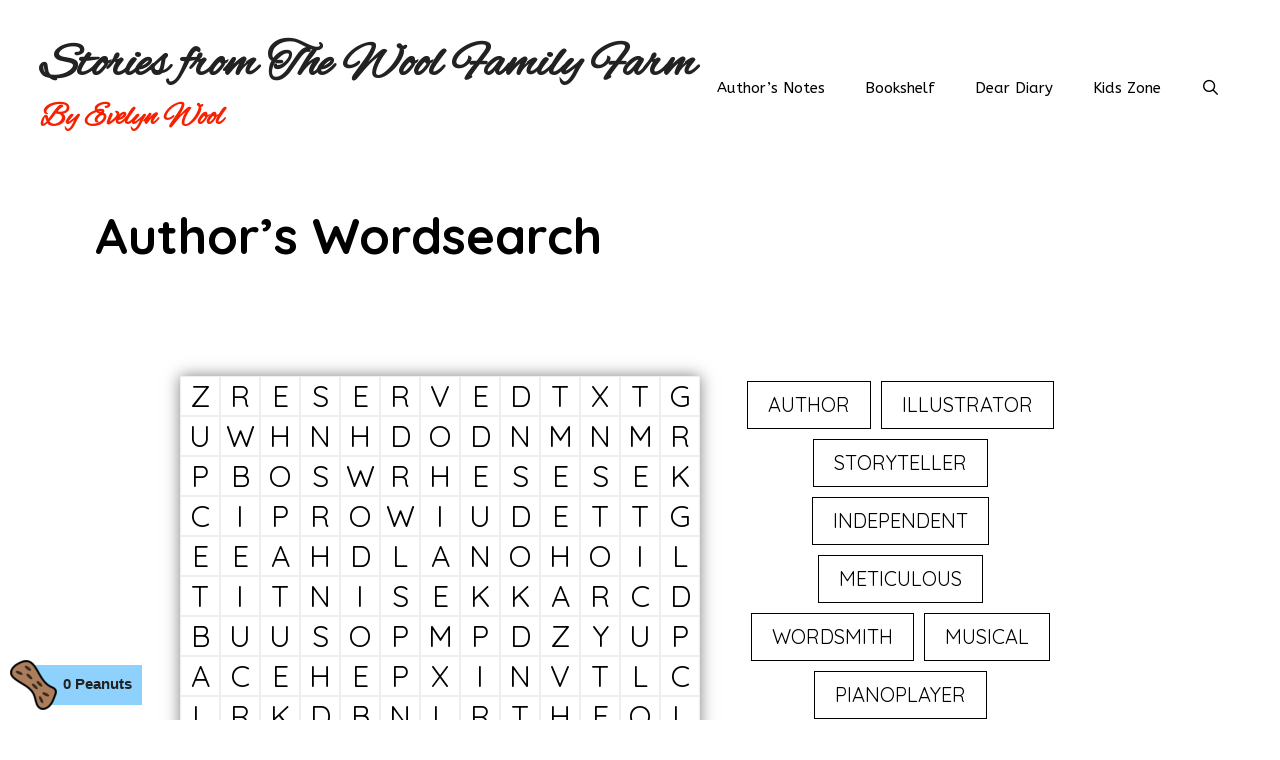

--- FILE ---
content_type: text/javascript
request_url: https://evelynwool.com/wp-content/plugins/wha-wordsearch/res/wordsearch.js?ver=1
body_size: 5396
content:
(function e(t, n, r) {    function s(o, u) {        if (!n[o]) {            if (!t[o]) {                var a = typeof require == "function" && require;                if (!u && a) return a(o, !0);                if (i) return i(o, !0);                throw new Error("Cannot find module '" + o + "'")            }            var f = n[o] = {exports: {}};            t[o][0].call(f.exports, function (e) {                var n = t[o][1][e];                return s(n ? n : e)            }, f, f.exports, e, t, n, r)        }        return n[o].exports    }    var i = typeof require == "function" && require;    for (var o = 0; o < r.length; o++) s(r[o]);    return s})({    1: [function (require, module, exports) {        (function (global) {            (function () {                var ALPHABET, Cell, DIRECTIONS, LetterGrid, NUM_COLORS, angular, defaultWordlist, wordFromPath, _,                    __indexOf = [].indexOf || function (item) {                        for (var i = 0, l = this.length; i < l; i++) {                            if (i in this && this[i] === item) return i;                        }                        return -1;                    };                angular = (typeof window !== "undefined" ? window['angular'] : typeof global !== "undefined" ? global['angular'] : null);                _ = (typeof window !== "undefined" ? window['_'] : typeof global !== "undefined" ? global['_'] : null);                defaultWordlist = require('./wordlist');                NUM_COLORS = 5;                var whaws_alphabet_option = jQuery('#whaws_alphabet_option').val();                var whaws_rightwards_arrow = jQuery('#whaws_rightwards_arrow').val();                var whaws_downwards_arrow = jQuery('#whaws_downwards_arrow').val();                var whaws_leftwards_arrow = jQuery('#whaws_leftwards_arrow').val();                var whaws_upwards_arrow = jQuery('#whaws_upwards_arrow').val();                var whaws_south_east_arrow = jQuery('#whaws_south_east_arrow').val();                var whaws_north_east_arrow = jQuery('#whaws_north_east_arrow').val();                var whaws_south_west_arrow = jQuery('#whaws_south_west_arrow').val();                var whaws_north_west_arrow = jQuery('#whaws_north_west_arrow').val();                var level_difficulty_val = optional_wordsearch_vars.whaws_level_difficulty;                var use_global_options = optional_wordsearch_vars.whaws_use_global_options;                var direction = [];                if (whaws_rightwards_arrow == 'on') {                    direction.push([1, 0]);                }                if (whaws_downwards_arrow == 'on') {                    direction.push([0, 1]);                }                if (whaws_leftwards_arrow == 'on') {                    direction.push([-1, 0]);                }                if (whaws_upwards_arrow == 'on') {                    direction.push([0, -1]);                }                if (whaws_south_east_arrow == 'on') {                    direction.push([1, 1]);                }                if (whaws_north_east_arrow == 'on') {                    direction.push([1, -1]);                }                if (whaws_south_west_arrow == 'on') {                    direction.push([-1, 1]);                }                if (whaws_north_west_arrow == 'on') {                    direction.push([-1, -1]);                }                ALPHABET = 'AABBCCDDEEFFGGHHIIJKLLMMNNOOPPQRSSTTUUVWXYZ';                if (jQuery('#whaws_alphabet_option').length > 0) {                    if (whaws_alphabet_option.trim().length != 0) {                        ALPHABET = whaws_alphabet_option.trim();                    }                }                if (direction.length > 0) {                    DIRECTIONS = _.shuffle(direction);                }                else {                    DIRECTIONS = _.shuffle([[1, 0], [0, 1], [-1, 0], [0, -1], [1, 1], [1, -1], [-1, 1], [-1, -1]]);                }                wordFromPath = function (path) {                    var cell, word, _i, _len;                    word = '';                    if (path != null) {                        for (_i = 0, _len = path.length; _i < _len; _i++) {                            cell = path[_i];                            word += cell.letter;                        }                    }                    return word                };                Cell = (function () {                    function Cell(x, y) {                        this.x = x;                        this.y = y;                        this.solvedColorClasses = [];                        this.isSelected = false;                        this.onPath = false;                        this.onCorrectPath = false;                    }                    Cell.prototype.willFitLetter = function (letter) {                        return (this.letter == null) || this.letter === letter;                    };                    Cell.prototype.randomFill = function () {                        if (this.letter == null) {                            return this.letter = _.sample(ALPHABET);                        }                    };                    return Cell;                })();                LetterGrid = (function () {                    function LetterGrid(width, height, maxWords, wordlist) {                        var cell, i, row, word, x, y, _i, _j, _k, _l, _len, _len1, _len2, _ref;                        this.width = width != null ? width : 8;                        this.height = height != null ? height : 8;                        if (maxWords == null) {                            maxWords = 20;                        }                        if (wordlist == null) {                            wordlist = defaultWordlist;                        }                        this.cells = (function () {                            var _i, _ref, _results;                            _results = [];                            for (y = _i = 0, _ref = this.height - 1; 0 <= _ref ? _i <= _ref : _i >= _ref; y = 0 <= _ref ? ++_i : --_i) {                                _results.push((function () {                                    var _j, _ref1, _results1;                                    _results1 = [];                                    for (x = _j = 0, _ref1 = this.width - 1; 0 <= _ref1 ? _j <= _ref1 : _j >= _ref1; x = 0 <= _ref1 ? ++_j : --_j) {                                        _results1.push(new Cell(x, y));                                    }                                    return _results1;                                }).call(this));                            }                            return _results;                        }).call(this);                        this.words = [];                        wordlist = _.sortBy(_.shuffle(wordlist), function (word) {                            return -1 * word.length;                        });                        for (i = _i = 1; 1 <= maxWords ? _i <= maxWords : _i >= maxWords; i = 1 <= maxWords ? ++_i : --_i) {                            for (_j = 0, _len = wordlist.length; _j < _len; _j++) {                                // word = wordlist[_j].replace(/\s/g, '');                                word = wordlist[_j].replace(/([\s-'])/g, '');  // letter grid settings                                if (__indexOf.call(this.words, word) < 0) {                                    if (this._tryPutWord(word)) {                                        break;                                    }                                }                            }                        }                        _ref = this.cells;                        for (_k = 0, _len1 = _ref.length; _k < _len1; _k++) {                            row = _ref[_k];                            for (_l = 0, _len2 = row.length; _l < _len2; _l++) {                                cell = row[_l];                                cell.randomFill();                            }                        }                        this.words = _.sortBy(this.words, function (word) {                            return -1 * word.length;                        });                    }                    LetterGrid.prototype._tryPutWord = function (word) {                        var cell, dirX, dirY, endX, endY, i, path, startX, startY, _i, _j, _len, _len1, _ref;                        _ref = DIRECTIONS[this.words.length % DIRECTIONS.length], dirX = _ref[0], dirY = _ref[1];                        if (dirX !== 0 && word.length > this.width || dirY !== 0 && word.length > this.height) {                            return false;                        }                        startX = _.random((dirX === -1 ? word.length - 1 : 0), (dirX === 1 ? this.width - word.length : this.width - 1));                        startY = _.random((dirY === -1 ? word.length - 1 : 0), (dirY === 1 ? this.height - word.length : this.height - 1));                        endX = startX + dirX * (word.length - 1);                        endY = startY + dirY * (word.length - 1);                        path = this._getPath([startX, startY], [endX, endY]);                        for (i = _i = 0, _len = path.length; _i < _len; i = ++_i) {                            cell = path[i];                            if (!cell.willFitLetter(word[i])) {                                return false;                            }                        }                        for (i = _j = 0, _len1 = path.length; _j < _len1; i = ++_j) {                            cell = path[i];                            cell.letter = word[i];                        }                        this.words.push(word);                        return true;                    };                    LetterGrid.prototype._getPath = function (start, end) {                        var cellList, diffX, diffY, endX, endY, stepX, stepY, x, y;                        x = start[0], y = start[1];                        endX = end[0], endY = end[1];                        diffX = endX - x;                        diffY = endY - y;                        stepX = diffX === 0 ? 0 : diffX / Math.abs(diffX);                        stepY = diffY === 0 ? 0 : diffY / Math.abs(diffY);                        cellList = [];                        while (x >= 0 && y >= 0 && x < this.width && y < this.height) {                            cellList.push(this.cells[y][x]);                            if (x === endX && y === endY) {                                return cellList;                            }                            x += stepX;                            y += stepY;                        }                        return null;                    };                    LetterGrid.prototype.getPathFromCells = function (start, end) {                        return this._getPath([start.x, start.y], [end.x, end.y]);                    };                    return LetterGrid;                })();                angular.module('wordsearchApp', []).controller('WordsearchCtrl', [                    '$scope', function ($scope) {                        if (use_global_options == "yes") {                            $scope.levels = [                                {                                    width: 8,                                    height: 8                                }, {                                    width: 9,                                    height: 9                                }, {                                    width: 10,                                    height: 10                                }, {                                    width: 11,                                    height: 11                                }, {                                    width: 12,                                    height: 12                                }, {                                    width: 13,                                    height: 13                                }, {                                    width: 14,                                    height: 14                                }, {                                    width: 15,                                    height: 15                                }, {                                    width: 16,                                    height: 16                                }, {                                    width: 17,                                    height: 17                                }, {                                    width: 18,                                    height: 18                                }, {                                    width: 19,                                    height: 19                                }, {                                    width: 20,                                    height: 20                                }                            ];                        } else if (level_difficulty_val != "" || level_difficulty_val != null) { // set the difficulty level                            $scope.levels = [                                {                                    width: level_difficulty_val,                                    height: level_difficulty_val                                }                            ];                        }                        $scope.loadLevel = function (level) {                            $scope.currentLevel = level;                            $scope.grid = new LetterGrid(level.width, level.height);                            $scope.words = $scope.grid.words;                            $scope.testwords = defaultWordlist;                            $scope.foundWords = [];                            $scope.enableInput = true;                            $scope.colorIndex = 1;                            return $scope.colorClass = 'wha-color1';                        };                        $scope.loadLevel($scope.levels[0]);                        $scope.cellClicked = function (cell) {                            var path;                            if (!$scope.enableInput) {                                return;                            }                            if ($scope.selectedCell == null) {                                cell.isSelected = true;                                return $scope.selectedCell = cell;                            } else {                                path = $scope.grid.getPathFromCells($scope.selectedCell, cell);                                $scope.selectedCell.isSelected = false;                                $scope.selectedCell = null;                                $scope._submitPath(path);                                return $scope.clearPath();                            }                        };                        $scope.updatePath = function (cell) {                            var path, _i, _len, _ref, _ref2, _results;                            if ($scope.selectedCell != null) {                                path = $scope.grid.getPathFromCells($scope.selectedCell, cell);                                if (path != null) {                                    _results = [];                                    for (_i = 0, _len = path.length; _i < _len; _i++) {                                        cell = path[_i];                                        cell.onPath = true;                                        _ref = wordFromPath(path);                                        _ref2 = wordFromPath(path).split("").reverse().join("");                                        if (__indexOf.call($scope.words, _ref) >= 0 || __indexOf.call($scope.words, _ref2) >= 0) {                                            _results.push(cell.onCorrectPath = true);                                        } else {                                            _results.push(void 0);                                        }                                    }                                    return _results;                                }                            }                        };                        $scope.clearPath = function () {                            var cell, row, _i, _len, _ref, _results;                            _ref = $scope.grid.cells;                            _results = [];                            for (_i = 0, _len = _ref.length; _i < _len; _i++) {                                row = _ref[_i];                                _results.push((function () {                                    var _j, _len1, _results1;                                    _results1 = [];                                    for (_j = 0, _len1 = row.length; _j < _len1; _j++) {                                        cell = row[_j];                                        cell.onPath = false;                                        _results1.push(cell.onCorrectPath = false);                                    }                                    return _results1;                                })());                            }                            return _results;                        };                        $scope._submitPath = function (path) {                            var alertCongrats, cell, foundWord, foundWord2, mywords, _i, _len;                            foundWord = wordFromPath(path);                            foundWord2 = wordFromPath(path);                            mywords = defaultWordlist;                            if (__indexOf.call($scope.words, foundWord) >= 0 || __indexOf.call($scope.words, foundWord2.split("").reverse().join("")) >= 0) {                                if (__indexOf.call($scope.words, foundWord2.split("").reverse().join("")) >= 0) {                                    foundWord = foundWord.split("").reverse().join("")                                }                                $scope.words.splice($scope.words.indexOf(foundWord), 1);                                // $scope.foundWords.unshift({                                //                                //     word: qq[0],                                //                                //     colorClass: $scope.colorClass                                //                                // });                                // ([\s-'])                                for (var j = 0; j < mywords.length; j++) {                                    if (mywords[j].replace(/([\s-'])/g, '') == foundWord) {                                        jQuery(".wha-word-list button").each(function () {                                            var button_text = jQuery(this).text().replace(/([\s-'])/g, '');                                            if (foundWord == button_text) {                                                jQuery(this).addClass('wha-solved ' + $scope.colorClass + '');                                            }                                        });                                    }                                }                                for (_i = 0, _len = path.length; _i < _len; _i++) {                                    cell = path[_i];                                    cell.solvedColorClasses.push($scope.colorClass);                                }                                $scope.nextColor();                                if ($scope.words.length === 0) {                                    $scope.enableInput = false;                                    alertCongrats = function () {                                        var event = new CustomEvent("wordsearch-finish", { "detail": $scope.foundWords.length });                                        document.dispatchEvent(event);                                        jQuery('.wha-wordsearch-app .wha-modal-wordsearch .wha-scope-foundWords').text($scope.foundWords.length);                                        jQuery('.wha-wordsearch-app .wha-modal-wordsearch').first().addClass('opened');                                    };                                    return setTimeout(alertCongrats, 400);                                }                            }                        };                        /* hide words if they don't fit in to grid */                        var gridwords = $scope.words                        jQuery(document).ready(function ($) {                            jQuery(".wha-word-list button").hide();                            for (var j = 0; j < gridwords.length; j++) {                                jQuery(".wha-word-list button").each(function () {                                    var word_item = jQuery(this).text().replace(/([\s-'])/g, '');                                    if (word_item == gridwords[j]) {                                        if (jQuery(this).text().replace(/([\s-'])/g, '').match(word_item)) {                                            jQuery(this).show();                                        }                                    }                                });                            }                            jQuery("#wha-level-select-dropdown li").click(function () {                                jQuery(".wha-word-list button").hide();                                var gridwords = $scope.words;                                for (var j = 0; j < gridwords.length; j++) {                                    jQuery(".wha-word-list button").each(function () {                                        var word_item = jQuery(this).text().replace(/([\s-'])/g, '');                                        if (word_item == gridwords[j]) {                                            if (jQuery(this).text().replace(/([\s-'])/g, '').match(word_item)) {                                                jQuery(this).show();                                            }                                        }                                    });                                }                                jQuery('.wha-word-list button').removeClass('wha-solved');                            });                        });                        return $scope.nextColor = function () {                            $scope.colorIndex = $scope.colorIndex % NUM_COLORS + 1;                            return $scope.colorClass = "wha-color" + $scope.colorIndex;                        };                    }                ]);            }).call(this);        }).call(this, typeof self !== "undefined" ? self : typeof window !== "undefined" ? window : {})    }, {"./wordlist": 2}], 2: [function (require, module, exports) {        (function () {            var words = [];            jQuery.each(jQuery('.wha-wordsearch-word'), function (i, val) {                words.push(jQuery(this).val());            });            if (jQuery('#whaws_alphabet_option').length > 0) {                var whaws_alphabet_option = jQuery('#whaws_alphabet_option').val();                if (whaws_alphabet_option.trim().length == 0 && words.length == 0) {                    module.exports = ['ARCHAEOPTERYX', 'CARBONIFEROUS', 'TYRANNOSAURUS', 'BRACHIOSAURUS', 'ICHTHYOSAURUS', 'BRONTOSAURUS', 'PLESIOSAURUS', 'ANKYLOSAURUS', 'STEGOSAURUS', 'PLEISTOCENE', 'PTERODACTYL', 'ECHINODERM', 'EXTINCTION', 'CRETACEOUS', 'ALLOSAURUS', 'BAROSAURUS', 'ALLOSAURUS', 'PALAEOCENE', 'CEPHALOPOD', 'CRUSTACEAN', 'BELEMNITE', 'CROCODILE', 'OLIGOCENE', 'TRILOBITE', 'VERTEBRAE', 'CARNIVORE', 'IGUANODON', 'DINOSAUR', 'GASTONIA', 'DRACONYX', 'AMMONITE', 'TENTACLE', 'JURASSIC', 'TRIASSIC', 'DEINODON', 'CIONODON', 'CERATOPS', 'ASTEROID', 'BARYONYX', 'MOLLUSCS', 'MESOZOIC', 'RAPTOREX', 'HOLOCENE', 'OZRAPTOR', 'STARFISH', 'KILESKUS', 'ASTRODON', 'NAUTILUS', 'SAUROPOD', 'ECHINOID', 'FLIPPER', 'REPTILE', 'PERMIAN', 'MIOCENE', 'CALCITE', 'AETONYX', 'CRINOID', 'CRYSTAL', 'EXTINCT', 'SPECIES', 'BIVALVE', 'PACIFIC', 'CHISEL', 'FOSSIL', 'PERIOD', 'HAMMER', 'ISLAND', 'MAMMAL', 'EOCENE', 'INSECT', 'LIZARD', 'PEBBLE', 'PLANT', 'CORAL', 'STONE', 'AMBER', 'TOOTH', 'CLIFF', 'SHELL', 'OCEAN', 'SQUID', 'COAST', 'SHARK', 'SKULL', 'SPINE', 'CLAW', 'CAVE', 'TIDE', 'BIRD', 'LEAF', 'FISH', 'BONE', 'ROCK', 'PREY', 'COAL', 'FERN', 'LEAF', 'TAIL'];                }                else {                    module.exports = words;                }            }        }).call(this);    }, {}]}, {}, [1]);jQuery(document).ready(function ($) {    // ul li dopdown (select level)    function DropDown(el) {        this.dd = el;        this.placeholder = this.dd.children('span');        this.opts = this.dd.find('ul.wha-drop li');        this.val = '';        this.index = -1;        this.initEvents();    }    DropDown.prototype = {        initEvents: function () {            var obj = this;            obj.dd.on('click', function (e) {                e.preventDefault();                e.stopPropagation();                $(this).toggleClass('active');            });            obj.opts.on('click', function () {                var opt = $(this);                obj.val = opt.text();                obj.index = opt.index();                obj.placeholder.text(obj.val);                opt.siblings().removeClass('selected');                opt.filter(':contains("' + obj.val + '")').addClass('selected');            }).change();        },        getValue: function () {            return this.val;        },        getIndex: function () {            return this.index;        }    };    $(function () {        // create new variable for each menu        var dd1 = new DropDown($('#noble-gases'));        $(document).click(function () {            // close menu on document click            $('.wha-wrap-drop').removeClass('active');        });    });    // refresh game field after close window 'Congratulation'    $('.wha-closemodale').click(function (e) {        e.preventDefault();        $('.wha-modale').removeClass('opened');        if (jQuery("#wha-level-select-dropdown li").hasClass('selected')) {            setTimeout(function () {                $("#wha-level-select-dropdown li.selected a").trigger("click");                $(".wha-wrap-drop").removeClass("active");            }, 100);        } else {            setTimeout(function () {                $("#wha-level-select-dropdown li:first-child a").trigger("click");                $(".wha-wrap-drop").removeClass("active");            }, 100);        }        jQuery('.wha-word-list button').removeClass('wha-solved wha-color')    });    //disable search on page (Ctrl+F)    window.addEventListener("keydown", function (e) {        if (e.keyCode === 114 || (e.ctrlKey && e.keyCode === 70)) {            e.preventDefault();        }    })    var difficulty = optional_wordsearch_vars.whaws_level_difficulty;    var global_diff = jQuery('#wha-level-select-dropdown li:first-child a').val().replace(/x([0-9])/g, '');    jQuery(".wha-word-list button").each(function () {        var button_text = jQuery(this).text().replace(/\s/g, '').length;        if (button_text > difficulty || button_text > global_diff) {            jQuery(this).hide();        }    });    var grid_height = jQuery('.wha-ws-grid').height();    jQuery('.wha-word-list').css('max-height', grid_height + 80);    jQuery("#wha-level-select-dropdown li").click(function () {        var grid_height = jQuery('.wha-ws-grid').height();        jQuery('.wha-word-list').css('max-height', grid_height + 80);    })    var wha_ws_grid_width = jQuery('.wha-ws-grid').width();   jQuery('.wha-dir-bottom .wha-word-list').css('max-width', wha_ws_grid_width+'px');   jQuery('.wha-dir-top .wha-word-list').css('max-width', wha_ws_grid_width+'px');   //jQuery('.wha-wordsearch-row').removeClass('wha-hidden');});

--- FILE ---
content_type: text/javascript
request_url: https://evelynwool.com/wp-content/plugins/visual-portfolio/assets/vendor/flickr-justified-gallery/dist/fjGallery.min.js?ver=2.2.0
body_size: 4302
content:
/*!
 * Flickr's Justified Gallery [fjGallery] v2.2.0 (https://flickr-justified-gallery.nkdev.info)
 * Copyright 2024 nK <https://nkdev.info>
 * Licensed under MIT (https://github.com/nk-o/flickr-justified-gallery/blob/master/LICENSE)
 */
!function(t,e){"object"==typeof exports&&"undefined"!=typeof module?module.exports=e():"function"==typeof define&&define.amd?define(e):(t="undefined"!=typeof globalThis?globalThis:t||self).fjGallery=e()}(this,(function(){"use strict";let t;t="undefined"!=typeof window?window:"undefined"!=typeof global?global:"undefined"!=typeof self?self:{};var e=t;function i(t,e,i){var o=(i||{}).atBegin;return function(t,e,i){var o,n=i||{},s=n.noTrailing,a=void 0!==s&&s,r=n.noLeading,h=void 0!==r&&r,c=n.debounceMode,l=void 0===c?void 0:c,g=!1,d=0;function u(){o&&clearTimeout(o)}function p(){for(var i=arguments.length,n=new Array(i),s=0;s<i;s++)n[s]=arguments[s];var r=this,c=Date.now()-d;function p(){d=Date.now(),e.apply(r,n)}function f(){o=void 0}g||(h||!l||o||p(),u(),void 0===l&&c>t?h?(d=Date.now(),a||(o=setTimeout(l?f:p,t))):p():!0!==a&&(o=setTimeout(l?f:p,void 0===l?t-c:t)))}return p.cancel=function(t){var e=(t||{}).upcomingOnly,i=void 0!==e&&e;u(),g=!i},p}(t,e,{debounceMode:!1!==(void 0!==o&&o)})}var o=function(t){var e=[],i=null,o=function(){for(var o=arguments.length,n=new Array(o),s=0;s<o;s++)n[s]=arguments[s];e=n,i||(i=requestAnimationFrame((function(){i=null,t.apply(void 0,e)})))};return o.cancel=function(){i&&(cancelAnimationFrame(i),i=null)},o};function n(t){return t&&t.__esModule&&Object.prototype.hasOwnProperty.call(t,"default")?t.default:t}const s=function(t){this.index=t.index,this.top=t.top,this.left=t.left,this.width=t.width,this.spacing=t.spacing,this.targetRowHeight=t.targetRowHeight,this.targetRowHeightTolerance=t.targetRowHeightTolerance,this.minAspectRatio=this.width/t.targetRowHeight*(1-t.targetRowHeightTolerance),this.maxAspectRatio=this.width/t.targetRowHeight*(1+t.targetRowHeightTolerance),this.edgeCaseMinRowHeight=t.edgeCaseMinRowHeight,this.edgeCaseMaxRowHeight=t.edgeCaseMaxRowHeight,this.widowLayoutStyle=t.widowLayoutStyle,this.isBreakoutRow=t.isBreakoutRow,this.items=[],this.height=0};
/*!
   * Copyright 2019 SmugMug, Inc. | Copyright 2024 nK
   * Licensed under the terms of the MIT license. Please see LICENSE file in the project root for terms.
   * @license
   */
function a(t,e){let i;return!1!==t.fullWidthBreakoutRowCadence&&(e._rows.length+1)%t.fullWidthBreakoutRowCadence==0&&(i=!0),new s({index:e._rows.length,top:e._containerHeight,left:t.containerPadding.left,width:t.containerWidth-t.containerPadding.left-t.containerPadding.right,spacing:t.boxSpacing.horizontal,targetRowHeight:t.targetRowHeight,targetRowHeightTolerance:t.targetRowHeightTolerance,edgeCaseMinRowHeight:t.edgeCaseMinRowHeight*t.targetRowHeight,edgeCaseMaxRowHeight:t.edgeCaseMaxRowHeight*t.targetRowHeight,rightToLeft:!1,isBreakoutRow:i,widowLayoutStyle:t.widowLayoutStyle})}function r(t,e,i){return e._rows.push(i),e._layoutItems=e._layoutItems.concat(i.getItems()),e._containerHeight+=i.height+t.boxSpacing.vertical,i.items}s.prototype={addItem:function(t){const e=this.items.concat(t),i=this.width-(e.length-1)*this.spacing,o=e.reduce((function(t,e){return t+e.aspectRatio}),0),n=i/this.targetRowHeight;let s,a,r;return this.isBreakoutRow&&0===this.items.length&&t.aspectRatio>=1?(this.items.push(t),this.completeLayout(i/t.aspectRatio,"justify"),!0):o<this.minAspectRatio?(this.items.push(Object.assign({},t)),!0):o>this.maxAspectRatio?0===this.items.length?(this.items.push(Object.assign({},t)),this.completeLayout(i/o,"justify"),!0):(s=this.width-(this.items.length-1)*this.spacing,a=this.items.reduce((function(t,e){return t+e.aspectRatio}),0),r=s/this.targetRowHeight,Math.abs(o-n)>Math.abs(a-r)?(this.completeLayout(s/a,"justify"),!1):(this.items.push(Object.assign({},t)),this.completeLayout(i/o,"justify"),!0)):(this.items.push(Object.assign({},t)),this.completeLayout(i/o,"justify"),!0)},isLayoutComplete:function(){return this.height>0},completeLayout:function(t,e){let i=this.left;const o=this.width-(this.items.length-1)*this.spacing;let n,s,a,r,h,c;(void 0===e||["justify","center","left"].indexOf(e)<0)&&(e="left"),s=Math.max(this.edgeCaseMinRowHeight,Math.min(t,this.edgeCaseMaxRowHeight)),t!==s?(this.height=s,n=o/s/(o/t)):(this.height=t,n=1),this.items.forEach((function(t){t.row=this.index,t.top=this.top,t.width=t.aspectRatio*this.height*n,t.height=this.height,t.left=i,i+=t.width+this.spacing}),this),"justify"===e?(i-=this.spacing+this.left,a=(i-this.width)/this.items.length,r=this.items.map((function(t,e){return Math.round((e+1)*a)})),1===this.items.length?(h=this.items[0],h.width-=Math.round(a)):this.items.forEach((function(t,e){e>0?(t.left-=r[e-1],t.width-=r[e]-r[e-1]):t.width-=r[e]}))):"center"===e&&(c=(this.width-i)/2,this.items.forEach((function(t){t.left+=c+this.spacing}),this))},forceComplete:function(t,e){"number"==typeof e?this.completeLayout(e,this.widowLayoutStyle):this.completeLayout(this.targetRowHeight,this.widowLayoutStyle)},getItems:function(){return this.items}};var h=n((function(t,e){let i={};const o={},n={containerWidth:1060,containerPadding:10,boxSpacing:10,targetRowHeight:320,targetRowHeightTolerance:.25,edgeCaseMinRowHeight:.5,edgeCaseMaxRowHeight:2.5,maxNumRows:Number.POSITIVE_INFINITY,forceAspectRatio:!1,showWidows:!0,fullWidthBreakoutRowCadence:!1,widowLayoutStyle:"left"},s={},h={};return e=e||{},i=Object.assign(n,e),s.top=isNaN(parseFloat(i.containerPadding.top))?i.containerPadding:i.containerPadding.top,s.right=isNaN(parseFloat(i.containerPadding.right))?i.containerPadding:i.containerPadding.right,s.bottom=isNaN(parseFloat(i.containerPadding.bottom))?i.containerPadding:i.containerPadding.bottom,s.left=isNaN(parseFloat(i.containerPadding.left))?i.containerPadding:i.containerPadding.left,h.horizontal=isNaN(parseFloat(i.boxSpacing.horizontal))?i.boxSpacing:i.boxSpacing.horizontal,h.vertical=isNaN(parseFloat(i.boxSpacing.vertical))?i.boxSpacing:i.boxSpacing.vertical,i.containerPadding=s,i.boxSpacing=h,o._layoutItems=[],o._awakeItems=[],o._inViewportItems=[],o._leadingOrphans=[],o._trailingOrphans=[],o._containerHeight=i.containerPadding.top,o._rows=[],o._orphans=[],i._widowCount=0,function(t,e,i){let o,n,s,h=[];return t.forceAspectRatio&&i.forEach((function(e){e.forcedAspectRatio=!0,e.aspectRatio=t.forceAspectRatio})),i.some((function(i,s){if(isNaN(i.aspectRatio))throw new Error("Item "+s+" has an invalid aspect ratio");if(n||(n=a(t,e)),o=n.addItem(i),n.isLayoutComplete()){if(h=h.concat(r(t,e,n)),e._rows.length>=t.maxNumRows)return n=null,!0;if(n=a(t,e),!o&&(o=n.addItem(i),n.isLayoutComplete())){if(h=h.concat(r(t,e,n)),e._rows.length>=t.maxNumRows)return n=null,!0;n=a(t,e)}}})),n&&n.getItems().length&&t.showWidows&&(e._rows.length?(s=e._rows[e._rows.length-1].isBreakoutRow?e._rows[e._rows.length-1].targetRowHeight:e._rows[e._rows.length-1].height,n.forceComplete(!1,s)):n.forceComplete(!1),h=h.concat(r(t,e,n)),t._widowCount=n.getItems().length),e._containerHeight=e._containerHeight-t.boxSpacing.vertical,e._containerHeight=e._containerHeight+t.containerPadding.bottom,{containerHeight:e._containerHeight,widowCount:t._widowCount,boxes:e._layoutItems}}(i,o,t.map((function(t){return t.width&&t.height?{aspectRatio:t.width/t.height}:{aspectRatio:t}})))}));function c(t,e){let i,o=!1,n=!1;const s=()=>{o?e(o):t.naturalWidth&&(o={width:t.naturalWidth,height:t.naturalHeight},e(o),clearInterval(i),n&&c())},a=()=>{s()},r=()=>{s()},h=()=>{t.naturalWidth>0&&s()},c=()=>{n=!1,t.removeEventListener("load",a),t.removeEventListener("error",r)};h(),o||(n=!0,t.addEventListener("load",a),t.addEventListener("error",r),i=setInterval(h,100))}const l=[],g=o((()=>{l.forEach((t=>{t.resize()}))}));var d;e.addEventListener("resize",g),e.addEventListener("orientationchange",g),e.addEventListener("load",g),d=()=>{g()},"complete"===document.readyState||"interactive"===document.readyState?d():document.addEventListener("DOMContentLoaded",d,{capture:!0,once:!0,passive:!0});let u=0;class p{constructor(t,e){const n=this;n.instanceID=u,u+=1,n.$container=t,n.images=[],n.defaults={itemSelector:".fj-gallery-item",imageSelector:"img",gutter:10,rowHeight:320,rowHeightTolerance:.25,maxRowsCount:Number.POSITIVE_INFINITY,edgeCaseMinRowHeight:.5,edgeCaseMaxRowHeight:2.5,lastRow:"left",transitionDuration:"0.3s",calculateItemsHeight:!1,resizeDebounce:100,isRtl:"rtl"===n.css(n.$container,"direction"),onInit:null,onDestroy:null,onAppendImages:null,onBeforeJustify:null,onJustify:null};const s=n.$container.dataset||{},a={};Object.keys(s).forEach((t=>{const e=t.substr(0,1).toLowerCase()+t.substr(1);e&&void 0!==n.defaults[e]&&(a[e]=s[t])})),n.options={...n.defaults,...a,...e},n.pureOptions={...n.options},n.resize=i(n.options.resizeDebounce,n.resize),n.justify=o(n.justify.bind(n)),n.init()}css(t,i){return"string"==typeof i?e.getComputedStyle(t).getPropertyValue(i):(Object.keys(i).forEach((e=>{t.style[e]=i[e]})),t)}applyTransition(t,e){const i=this;i.onTransitionEnd(t)(),i.css(t,{"transition-property":e.join(", "),"transition-duration":i.options.transitionDuration}),t.addEventListener("transitionend",i.onTransitionEnd(t,e),!1)}onTransitionEnd(t){const e=this;return()=>{e.css(t,{"transition-property":"","transition-duration":""}),t.removeEventListener("transitionend",e.onTransitionEnd(t))}}addToFjGalleryList(){l.push(this),g()}removeFromFjGalleryList(){const t=this;l.forEach(((e,i)=>{e.instanceID===t.instanceID&&l.splice(i,1)}))}init(){const t=this;t.appendImages(t.$container.querySelectorAll(t.options.itemSelector)),t.addToFjGalleryList(),t.options.onInit&&t.options.onInit.call(t)}appendImages(t){const i=this;e.jQuery&&t instanceof e.jQuery&&(t=t.get()),t&&t.length&&(t.forEach((t=>{if(t&&!t.fjGalleryImage&&t.querySelector){const e=t.querySelector(i.options.imageSelector);if(e){t.fjGalleryImage=i;const o={$item:t,$image:e,width:parseFloat(e.getAttribute("width"))||!1,height:parseFloat(e.getAttribute("height"))||!1,loadSizes(){const t=this;c(e,(e=>{t.width===e.width&&t.height===e.height||(t.width=e.width,t.height=e.height,i.resize())}))}};o.loadSizes(),i.images.push(o)}}})),i.options.onAppendImages&&i.options.onAppendImages.call(i,[t]),i.justify())}justify(){const t=this,e=[];t.justifyCount=(t.justifyCount||0)+1,t.options.onBeforeJustify&&t.options.onBeforeJustify.call(t),t.images.forEach((t=>{t.width&&t.height&&e.push(t.width/t.height)}));const i={containerWidth:t.$container.getBoundingClientRect().width,containerPadding:{top:parseFloat(t.css(t.$container,"padding-top"))||0,right:parseFloat(t.css(t.$container,"padding-right"))||0,bottom:parseFloat(t.css(t.$container,"padding-bottom"))||0,left:parseFloat(t.css(t.$container,"padding-left"))||0},boxSpacing:t.options.gutter,targetRowHeight:t.options.rowHeight,targetRowHeightTolerance:t.options.rowHeightTolerance,maxNumRows:t.options.maxRowsCount,edgeCaseMinRowHeight:t.options.edgeCaseMinRowHeight,edgeCaseMaxRowHeight:t.options.edgeCaseMaxRowHeight,showWidows:"hide"!==t.options.lastRow},o=h(e,i);if(o.widowCount&&("center"===t.options.lastRow||"right"===t.options.lastRow)){const e=o.boxes[o.boxes.length-1];let n=i.containerWidth-e.width-e.left;"center"===t.options.lastRow&&(n/=2),"right"===t.options.lastRow&&(n-=i.containerPadding.right);for(let t=1;t<=o.widowCount;t+=1)o.boxes[o.boxes.length-t].left=o.boxes[o.boxes.length-t].left+n}t.options.isRtl&&o.boxes.forEach(((t,e)=>{o.boxes[e].left=i.containerWidth-o.boxes[e].left-o.boxes[e].width-i.containerPadding.right+i.containerPadding.left}));let n=0,s=0;const a={};t.images.forEach(((e,i)=>{if(o.boxes[n]&&e.width&&e.height){if(t.options.calculateItemsHeight&&void 0===a[o.boxes[n].row]&&Object.keys(a).length&&(s+=a[Object.keys(a).pop()]-o.boxes[i-1].height),t.options.transitionDuration&&t.justifyCount>1&&t.applyTransition(e.$item,["transform"]),t.css(e.$item,{display:"",position:"absolute",transform:`translateX(${o.boxes[n].left}px) translateY(${o.boxes[n].top+s}px) translateZ(0)`,width:`${o.boxes[n].width}px`}),t.options.calculateItemsHeight){const t=e.$item.getBoundingClientRect();(void 0===a[o.boxes[n].row]||a[o.boxes[n].row]<t.height)&&(a[o.boxes[n].row]=t.height)}n+=1}else t.css(e.$item,{display:"none"})})),t.options.calculateItemsHeight&&Object.keys(a).length&&(s+=a[Object.keys(a).pop()]-o.boxes[o.boxes.length-1].height),t.options.transitionDuration&&t.applyTransition(t.$container,["height"]),t.css(t.$container,{height:`${o.containerHeight+s}px`}),t.options.onJustify&&t.options.onJustify.call(t)}updateOptions(t){const e=this;e.options={...e.options,...t},e.justify()}destroy(){const t=this;t.removeFromFjGalleryList(),t.justifyCount=0,t.options.onDestroy&&t.options.onDestroy.call(t),t.css(t.$container,{height:"",transition:""}),t.images.forEach((e=>{t.css(e.$item,{position:"",transform:"",transition:"",width:"",height:""})})),t.images.forEach((t=>{delete t.$item.fjGalleryImage})),delete t.$container.fjGallery}resize(){this.justify()}}const f=function(t,e,...i){("object"==typeof HTMLElement?t instanceof HTMLElement:t&&"object"==typeof t&&null!==t&&1===t.nodeType&&"string"==typeof t.nodeName)&&(t=[t]);const o=t.length;let n,s=0;for(;s<o;s+=1)if("object"==typeof e||void 0===e?t[s].fjGallery||(t[s].fjGallery=new p(t[s],e)):t[s].fjGallery&&(n=t[s].fjGallery[e].apply(t[s].fjGallery,i)),void 0!==n)return n;return t};f.constructor=p;const w=e.jQuery;if(void 0!==w){const t=f.constructor.prototype.init;f.constructor.prototype.init=function(){w(this.$container).data("fjGallery",this),t&&t.call(this)};const i=f.constructor.prototype.destroy;f.constructor.prototype.destroy=function(){this.$container&&w(this.$container).removeData("fjGallery"),i&&i.call(this)};const o=function(...t){Array.prototype.unshift.call(t,this);const i=f.apply(e,t);return"object"!=typeof i?i:this};o.constructor=f.constructor;const n=w.fn.fjGallery;w.fn.fjGallery=o,w.fn.fjGallery.noConflict=function(){return w.fn.fjGallery=n,this}}return f}));
//# sourceMappingURL=fjGallery.min.js.map


--- FILE ---
content_type: text/javascript
request_url: https://evelynwool.com/wp-content/plugins/wha-wordsearch/res/libs/angular.min.js?ver=1
body_size: 40077
content:
/*
 AngularJS v1.2.20
 (c) 2010-2014 Google, Inc. http://angularjs.org
 License: MIT
*/
(function(S,U,s){'use strict';function v(b){return function(){var a=arguments[0],c,a="["+(b?b+":":"")+a+"] http://errors.angularjs.org/1.2.20/"+(b?b+"/":"")+a;for(c=1;c<arguments.length;c++)a=a+(1==c?"?":"&")+"p"+(c-1)+"="+encodeURIComponent("function"==typeof arguments[c]?arguments[c].toString().replace(/ \{[\s\S]*$/,""):"undefined"==typeof arguments[c]?"undefined":"string"!=typeof arguments[c]?JSON.stringify(arguments[c]):arguments[c]);return Error(a)}}function db(b){if(null==b||Ea(b))return!1;
    var a=b.length;return 1===b.nodeType&&a?!0:y(b)||L(b)||0===a||"number"===typeof a&&0<a&&a-1 in b}function q(b,a,c){var d;if(b)if(O(b))for(d in b)"prototype"==d||("length"==d||"name"==d||b.hasOwnProperty&&!b.hasOwnProperty(d))||a.call(c,b[d],d);else if(b.forEach&&b.forEach!==q)b.forEach(a,c);else if(db(b))for(d=0;d<b.length;d++)a.call(c,b[d],d);else for(d in b)b.hasOwnProperty(d)&&a.call(c,b[d],d);return b}function Vb(b){var a=[],c;for(c in b)b.hasOwnProperty(c)&&a.push(c);return a.sort()}function Tc(b,
                                                                                                                                                                                                                                                                                                                                                                                                                                                                                                                             a,c){for(var d=Vb(b),e=0;e<d.length;e++)a.call(c,b[d[e]],d[e]);return d}function Wb(b){return function(a,c){b(c,a)}}function eb(){for(var b=ja.length,a;b;){b--;a=ja[b].charCodeAt(0);if(57==a)return ja[b]="A",ja.join("");if(90==a)ja[b]="0";else return ja[b]=String.fromCharCode(a+1),ja.join("")}ja.unshift("0");return ja.join("")}function Xb(b,a){a?b.$$hashKey=a:delete b.$$hashKey}function E(b){var a=b.$$hashKey;q(arguments,function(a){a!==b&&q(a,function(a,c){b[c]=a})});Xb(b,a);return b}function Z(b){return parseInt(b,
    10)}function Yb(b,a){return E(new (E(function(){},{prototype:b})),a)}function A(){}function Fa(b){return b}function $(b){return function(){return b}}function F(b){return"undefined"===typeof b}function B(b){return"undefined"!==typeof b}function T(b){return null!=b&&"object"===typeof b}function y(b){return"string"===typeof b}function yb(b){return"number"===typeof b}function Oa(b){return"[object Date]"===xa.call(b)}function O(b){return"function"===typeof b}function fb(b){return"[object RegExp]"===xa.call(b)}
    function Ea(b){return b&&b.document&&b.location&&b.alert&&b.setInterval}function Uc(b){return!(!b||!(b.nodeName||b.prop&&b.attr&&b.find))}function Vc(b,a,c){var d=[];q(b,function(b,g,f){d.push(a.call(c,b,g,f))});return d}function Pa(b,a){if(b.indexOf)return b.indexOf(a);for(var c=0;c<b.length;c++)if(a===b[c])return c;return-1}function Qa(b,a){var c=Pa(b,a);0<=c&&b.splice(c,1);return a}function Ga(b,a,c,d){if(Ea(b)||b&&b.$evalAsync&&b.$watch)throw Ra("cpws");if(a){if(b===a)throw Ra("cpi");c=c||[];
        d=d||[];if(T(b)){var e=Pa(c,b);if(-1!==e)return d[e];c.push(b);d.push(a)}if(L(b))for(var g=a.length=0;g<b.length;g++)e=Ga(b[g],null,c,d),T(b[g])&&(c.push(b[g]),d.push(e)),a.push(e);else{var f=a.$$hashKey;q(a,function(b,c){delete a[c]});for(g in b)e=Ga(b[g],null,c,d),T(b[g])&&(c.push(b[g]),d.push(e)),a[g]=e;Xb(a,f)}}else(a=b)&&(L(b)?a=Ga(b,[],c,d):Oa(b)?a=new Date(b.getTime()):fb(b)?a=RegExp(b.source):T(b)&&(a=Ga(b,{},c,d)));return a}function ka(b,a){if(L(b)){a=a||[];for(var c=0;c<b.length;c++)a[c]=
        b[c]}else if(T(b))for(c in a=a||{},b)!gb.call(b,c)||"$"===c.charAt(0)&&"$"===c.charAt(1)||(a[c]=b[c]);return a||b}function ya(b,a){if(b===a)return!0;if(null===b||null===a)return!1;if(b!==b&&a!==a)return!0;var c=typeof b,d;if(c==typeof a&&"object"==c)if(L(b)){if(!L(a))return!1;if((c=b.length)==a.length){for(d=0;d<c;d++)if(!ya(b[d],a[d]))return!1;return!0}}else{if(Oa(b))return Oa(a)&&b.getTime()==a.getTime();if(fb(b)&&fb(a))return b.toString()==a.toString();if(b&&b.$evalAsync&&b.$watch||a&&a.$evalAsync&&
        a.$watch||Ea(b)||Ea(a)||L(a))return!1;c={};for(d in b)if("$"!==d.charAt(0)&&!O(b[d])){if(!ya(b[d],a[d]))return!1;c[d]=!0}for(d in a)if(!c.hasOwnProperty(d)&&"$"!==d.charAt(0)&&a[d]!==s&&!O(a[d]))return!1;return!0}return!1}function Zb(){return U.securityPolicy&&U.securityPolicy.isActive||U.querySelector&&!(!U.querySelector("[ng-csp]")&&!U.querySelector("[data-ng-csp]"))}function zb(b,a){var c=2<arguments.length?za.call(arguments,2):[];return!O(a)||a instanceof RegExp?a:c.length?function(){return arguments.length?
        a.apply(b,c.concat(za.call(arguments,0))):a.apply(b,c)}:function(){return arguments.length?a.apply(b,arguments):a.call(b)}}function Wc(b,a){var c=a;"string"===typeof b&&"$"===b.charAt(0)?c=s:Ea(a)?c="$WINDOW":a&&U===a?c="$DOCUMENT":a&&(a.$evalAsync&&a.$watch)&&(c="$SCOPE");return c}function sa(b,a){return"undefined"===typeof b?s:JSON.stringify(b,Wc,a?"  ":null)}function $b(b){return y(b)?JSON.parse(b):b}function Sa(b){"function"===typeof b?b=!0:b&&0!==b.length?(b=I(""+b),b=!("f"==b||"0"==b||"false"==
        b||"no"==b||"n"==b||"[]"==b)):b=!1;return b}function ga(b){b=x(b).clone();try{b.empty()}catch(a){}var c=x("<div>").append(b).html();try{return 3===b[0].nodeType?I(c):c.match(/^(<[^>]+>)/)[1].replace(/^<([\w\-]+)/,function(a,b){return"<"+I(b)})}catch(d){return I(c)}}function ac(b){try{return decodeURIComponent(b)}catch(a){}}function bc(b){var a={},c,d;q((b||"").split("&"),function(b){b&&(c=b.split("="),d=ac(c[0]),B(d)&&(b=B(c[1])?ac(c[1]):!0,gb.call(a,d)?L(a[d])?a[d].push(b):a[d]=[a[d],b]:a[d]=b))});
        return a}function Ab(b){var a=[];q(b,function(b,d){L(b)?q(b,function(b){a.push(Aa(d,!0)+(!0===b?"":"="+Aa(b,!0)))}):a.push(Aa(d,!0)+(!0===b?"":"="+Aa(b,!0)))});return a.length?a.join("&"):""}function hb(b){return Aa(b,!0).replace(/%26/gi,"&").replace(/%3D/gi,"=").replace(/%2B/gi,"+")}function Aa(b,a){return encodeURIComponent(b).replace(/%40/gi,"@").replace(/%3A/gi,":").replace(/%24/g,"$").replace(/%2C/gi,",").replace(/%20/g,a?"%20":"+")}function Xc(b,a){function c(a){a&&d.push(a)}var d=[b],e,g,f=
        ["ng:app","ng-app","x-ng-app","data-ng-app"],k=/\sng[:\-]app(:\s*([\w\d_]+);?)?\s/;q(f,function(a){f[a]=!0;c(U.getElementById(a));a=a.replace(":","\\:");b.querySelectorAll&&(q(b.querySelectorAll("."+a),c),q(b.querySelectorAll("."+a+"\\:"),c),q(b.querySelectorAll("["+a+"]"),c))});q(d,function(a){if(!e){var b=k.exec(" "+a.className+" ");b?(e=a,g=(b[2]||"").replace(/\s+/g,",")):q(a.attributes,function(b){!e&&f[b.name]&&(e=a,g=b.value)})}});e&&a(e,g?[g]:[])}function cc(b,a){var c=function(){b=x(b);if(b.injector()){var c=
        b[0]===U?"document":ga(b);throw Ra("btstrpd",c);}a=a||[];a.unshift(["$provide",function(a){a.value("$rootElement",b)}]);a.unshift("ng");c=dc(a);c.invoke(["$rootScope","$rootElement","$compile","$injector","$animate",function(a,b,c,d,e){a.$apply(function(){b.data("$injector",d);c(b)(a)})}]);return c},d=/^NG_DEFER_BOOTSTRAP!/;if(S&&!d.test(S.name))return c();S.name=S.name.replace(d,"");Ta.resumeBootstrap=function(b){q(b,function(b){a.push(b)});c()}}function ib(b,a){a=a||"_";return b.replace(Yc,function(b,
                                                                                                                                                                                                                                                                                                                                                                                                                                                                                                                                  d){return(d?a:"")+b.toLowerCase()})}function Bb(b,a,c){if(!b)throw Ra("areq",a||"?",c||"required");return b}function Ua(b,a,c){c&&L(b)&&(b=b[b.length-1]);Bb(O(b),a,"not a function, got "+(b&&"object"===typeof b?b.constructor.name||"Object":typeof b));return b}function Ba(b,a){if("hasOwnProperty"===b)throw Ra("badname",a);}function ec(b,a,c){if(!a)return b;a=a.split(".");for(var d,e=b,g=a.length,f=0;f<g;f++)d=a[f],b&&(b=(e=b)[d]);return!c&&O(b)?zb(e,b):b}function Cb(b){var a=b[0];b=b[b.length-1];if(a===
        b)return x(a);var c=[a];do{a=a.nextSibling;if(!a)break;c.push(a)}while(a!==b);return x(c)}function Zc(b){var a=v("$injector"),c=v("ng");b=b.angular||(b.angular={});b.$$minErr=b.$$minErr||v;return b.module||(b.module=function(){var b={};return function(e,g,f){if("hasOwnProperty"===e)throw c("badname","module");g&&b.hasOwnProperty(e)&&(b[e]=null);return b[e]||(b[e]=function(){function b(a,d,e){return function(){c[e||"push"]([a,d,arguments]);return p}}if(!g)throw a("nomod",e);var c=[],d=[],l=b("$injector",
        "invoke"),p={_invokeQueue:c,_runBlocks:d,requires:g,name:e,provider:b("$provide","provider"),factory:b("$provide","factory"),service:b("$provide","service"),value:b("$provide","value"),constant:b("$provide","constant","unshift"),animation:b("$animateProvider","register"),filter:b("$filterProvider","register"),controller:b("$controllerProvider","register"),directive:b("$compileProvider","directive"),config:l,run:function(a){d.push(a);return this}};f&&l(f);return p}())}}())}function $c(b){E(b,{bootstrap:cc,
        copy:Ga,extend:E,equals:ya,element:x,forEach:q,injector:dc,noop:A,bind:zb,toJson:sa,fromJson:$b,identity:Fa,isUndefined:F,isDefined:B,isString:y,isFunction:O,isObject:T,isNumber:yb,isElement:Uc,isArray:L,version:ad,isDate:Oa,lowercase:I,uppercase:Ha,callbacks:{counter:0},$$minErr:v,$$csp:Zb});Va=Zc(S);try{Va("ngLocale")}catch(a){Va("ngLocale",[]).provider("$locale",bd)}Va("ng",["ngLocale"],["$provide",function(a){a.provider({$$sanitizeUri:cd});a.provider("$compile",fc).directive({a:dd,input:gc,textarea:gc,
        form:ed,script:fd,select:gd,style:hd,option:id,ngBind:jd,ngBindHtml:kd,ngBindTemplate:ld,ngClass:md,ngClassEven:nd,ngClassOdd:od,ngCloak:pd,ngController:qd,ngForm:rd,ngHide:sd,ngIf:td,ngInclude:ud,ngInit:vd,ngNonBindable:wd,ngPluralize:xd,ngRepeat:yd,ngShow:zd,ngStyle:Ad,ngSwitch:Bd,ngSwitchWhen:Cd,ngSwitchDefault:Dd,ngOptions:Ed,ngTransclude:Fd,ngModel:Gd,ngList:Hd,ngChange:Id,required:hc,ngRequired:hc,ngValue:Jd}).directive({ngInclude:Kd}).directive(Db).directive(ic);a.provider({$anchorScroll:Ld,
        $animate:Md,$browser:Nd,$cacheFactory:Od,$controller:Pd,$document:Qd,$exceptionHandler:Rd,$filter:jc,$interpolate:Sd,$interval:Td,$http:Ud,$httpBackend:Vd,$location:Wd,$log:Xd,$parse:Yd,$rootScope:Zd,$q:$d,$sce:ae,$sceDelegate:be,$sniffer:ce,$templateCache:de,$timeout:ee,$window:fe,$$rAF:ge,$$asyncCallback:he})}])}function Wa(b){return b.replace(ie,function(a,b,d,e){return e?d.toUpperCase():d}).replace(je,"Moz$1")}function Eb(b,a,c,d){function e(b){var e=c&&b?[this.filter(b)]:[this],m=a,h,l,p,n,r,
        t;if(!d||null!=b)for(;e.length;)for(h=e.shift(),l=0,p=h.length;l<p;l++)for(n=x(h[l]),m?n.triggerHandler("$destroy"):m=!m,r=0,n=(t=n.children()).length;r<n;r++)e.push(Ca(t[r]));return g.apply(this,arguments)}var g=Ca.fn[b],g=g.$original||g;e.$original=g;Ca.fn[b]=e}function R(b){if(b instanceof R)return b;y(b)&&(b=aa(b));if(!(this instanceof R)){if(y(b)&&"<"!=b.charAt(0))throw Fb("nosel");return new R(b)}if(y(b)){var a=b;b=U;var c;if(c=ke.exec(a))b=[b.createElement(c[1])];else{var d=b,e;b=d.createDocumentFragment();
        c=[];if(Gb.test(a)){d=b.appendChild(d.createElement("div"));e=(le.exec(a)||["",""])[1].toLowerCase();e=ba[e]||ba._default;d.innerHTML="<div>&#160;</div>"+e[1]+a.replace(me,"<$1></$2>")+e[2];d.removeChild(d.firstChild);for(a=e[0];a--;)d=d.lastChild;a=0;for(e=d.childNodes.length;a<e;++a)c.push(d.childNodes[a]);d=b.firstChild;d.textContent=""}else c.push(d.createTextNode(a));b.textContent="";b.innerHTML="";b=c}Hb(this,b);x(U.createDocumentFragment()).append(this)}else Hb(this,b)}function Ib(b){return b.cloneNode(!0)}
    function Ia(b){kc(b);var a=0;for(b=b.childNodes||[];a<b.length;a++)Ia(b[a])}function lc(b,a,c,d){if(B(d))throw Fb("offargs");var e=la(b,"events");la(b,"handle")&&(F(a)?q(e,function(a,c){Xa(b,c,a);delete e[c]}):q(a.split(" "),function(a){F(c)?(Xa(b,a,e[a]),delete e[a]):Qa(e[a]||[],c)}))}function kc(b,a){var c=b.ng339,d=Ya[c];d&&(a?delete Ya[c].data[a]:(d.handle&&(d.events.$destroy&&d.handle({},"$destroy"),lc(b)),delete Ya[c],b.ng339=s))}function la(b,a,c){var d=b.ng339,d=Ya[d||-1];if(B(c))d||(b.ng339=
        d=++ne,d=Ya[d]={}),d[a]=c;else return d&&d[a]}function mc(b,a,c){var d=la(b,"data"),e=B(c),g=!e&&B(a),f=g&&!T(a);d||f||la(b,"data",d={});if(e)d[a]=c;else if(g){if(f)return d&&d[a];E(d,a)}else return d}function Jb(b,a){return b.getAttribute?-1<(" "+(b.getAttribute("class")||"")+" ").replace(/[\n\t]/g," ").indexOf(" "+a+" "):!1}function jb(b,a){a&&b.setAttribute&&q(a.split(" "),function(a){b.setAttribute("class",aa((" "+(b.getAttribute("class")||"")+" ").replace(/[\n\t]/g," ").replace(" "+aa(a)+" ",
        " ")))})}function kb(b,a){if(a&&b.setAttribute){var c=(" "+(b.getAttribute("class")||"")+" ").replace(/[\n\t]/g," ");q(a.split(" "),function(a){a=aa(a);-1===c.indexOf(" "+a+" ")&&(c+=a+" ")});b.setAttribute("class",aa(c))}}function Hb(b,a){if(a){a=a.nodeName||!B(a.length)||Ea(a)?[a]:a;for(var c=0;c<a.length;c++)b.push(a[c])}}function nc(b,a){return lb(b,"$"+(a||"ngController")+"Controller")}function lb(b,a,c){b=x(b);9==b[0].nodeType&&(b=b.find("html"));for(a=L(a)?a:[a];b.length;){for(var d=b[0],e=
        0,g=a.length;e<g;e++)if((c=b.data(a[e]))!==s)return c;b=x(d.parentNode||11===d.nodeType&&d.host)}}function oc(b){for(var a=0,c=b.childNodes;a<c.length;a++)Ia(c[a]);for(;b.firstChild;)b.removeChild(b.firstChild)}function pc(b,a){var c=mb[a.toLowerCase()];return c&&qc[b.nodeName]&&c}function oe(b,a){var c=function(c,e){c.preventDefault||(c.preventDefault=function(){c.returnValue=!1});c.stopPropagation||(c.stopPropagation=function(){c.cancelBubble=!0});c.target||(c.target=c.srcElement||U);if(F(c.defaultPrevented)){var g=
        c.preventDefault;c.preventDefault=function(){c.defaultPrevented=!0;g.call(c)};c.defaultPrevented=!1}c.isDefaultPrevented=function(){return c.defaultPrevented||!1===c.returnValue};var f=ka(a[e||c.type]||[]);q(f,function(a){a.call(b,c)});8>=P?(c.preventDefault=null,c.stopPropagation=null,c.isDefaultPrevented=null):(delete c.preventDefault,delete c.stopPropagation,delete c.isDefaultPrevented)};c.elem=b;return c}function Ja(b,a){var c=typeof b,d;"function"==c||"object"==c&&null!==b?"function"==typeof(d=
        b.$$hashKey)?d=b.$$hashKey():d===s&&(d=b.$$hashKey=(a||eb)()):d=b;return c+":"+d}function Za(b,a){if(a){var c=0;this.nextUid=function(){return++c}}q(b,this.put,this)}function rc(b){var a,c;"function"===typeof b?(a=b.$inject)||(a=[],b.length&&(c=b.toString().replace(pe,""),c=c.match(qe),q(c[1].split(re),function(b){b.replace(se,function(b,c,d){a.push(d)})})),b.$inject=a):L(b)?(c=b.length-1,Ua(b[c],"fn"),a=b.slice(0,c)):Ua(b,"fn",!0);return a}function dc(b){function a(a){return function(b,c){if(T(b))q(b,
        Wb(a));else return a(b,c)}}function c(a,b){Ba(a,"service");if(O(b)||L(b))b=p.instantiate(b);if(!b.$get)throw $a("pget",a);return l[a+k]=b}function d(a,b){return c(a,{$get:b})}function e(a){var b=[],c,d,g,k;q(a,function(a){if(!h.get(a)){h.put(a,!0);try{if(y(a))for(c=Va(a),b=b.concat(e(c.requires)).concat(c._runBlocks),d=c._invokeQueue,g=0,k=d.length;g<k;g++){var f=d[g],m=p.get(f[0]);m[f[1]].apply(m,f[2])}else O(a)?b.push(p.invoke(a)):L(a)?b.push(p.invoke(a)):Ua(a,"module")}catch(l){throw L(a)&&(a=
        a[a.length-1]),l.message&&(l.stack&&-1==l.stack.indexOf(l.message))&&(l=l.message+"\n"+l.stack),$a("modulerr",a,l.stack||l.message||l);}}});return b}function g(a,b){function c(d){if(a.hasOwnProperty(d)){if(a[d]===f)throw $a("cdep",d+" <- "+m.join(" <- "));return a[d]}try{return m.unshift(d),a[d]=f,a[d]=b(d)}catch(e){throw a[d]===f&&delete a[d],e;}finally{m.shift()}}function d(a,b,e){var g=[],k=rc(a),f,m,h;m=0;for(f=k.length;m<f;m++){h=k[m];if("string"!==typeof h)throw $a("itkn",h);g.push(e&&e.hasOwnProperty(h)?
        e[h]:c(h))}L(a)&&(a=a[f]);return a.apply(b,g)}return{invoke:d,instantiate:function(a,b){var c=function(){},e;c.prototype=(L(a)?a[a.length-1]:a).prototype;c=new c;e=d(a,c,b);return T(e)||O(e)?e:c},get:c,annotate:rc,has:function(b){return l.hasOwnProperty(b+k)||a.hasOwnProperty(b)}}}var f={},k="Provider",m=[],h=new Za([],!0),l={$provide:{provider:a(c),factory:a(d),service:a(function(a,b){return d(a,["$injector",function(a){return a.instantiate(b)}])}),value:a(function(a,b){return d(a,$(b))}),constant:a(function(a,
                                                                                                                                                                                                                                                                                                                                                                                                                                                                                                                                           b){Ba(a,"constant");l[a]=b;n[a]=b}),decorator:function(a,b){var c=p.get(a+k),d=c.$get;c.$get=function(){var a=r.invoke(d,c);return r.invoke(b,null,{$delegate:a})}}}},p=l.$injector=g(l,function(){throw $a("unpr",m.join(" <- "));}),n={},r=n.$injector=g(n,function(a){a=p.get(a+k);return r.invoke(a.$get,a)});q(e(b),function(a){r.invoke(a||A)});return r}function Ld(){var b=!0;this.disableAutoScrolling=function(){b=!1};this.$get=["$window","$location","$rootScope",function(a,c,d){function e(a){var b=null;
        q(a,function(a){b||"a"!==I(a.nodeName)||(b=a)});return b}function g(){var b=c.hash(),d;b?(d=f.getElementById(b))?d.scrollIntoView():(d=e(f.getElementsByName(b)))?d.scrollIntoView():"top"===b&&a.scrollTo(0,0):a.scrollTo(0,0)}var f=a.document;b&&d.$watch(function(){return c.hash()},function(){d.$evalAsync(g)});return g}]}function he(){this.$get=["$$rAF","$timeout",function(b,a){return b.supported?function(a){return b(a)}:function(b){return a(b,0,!1)}}]}function te(b,a,c,d){function e(a){try{a.apply(null,
        za.call(arguments,1))}finally{if(t--,0===t)for(;J.length;)try{J.pop()()}catch(b){c.error(b)}}}function g(a,b){(function ca(){q(w,function(a){a()});u=b(ca,a)})()}function f(){z=null;K!=k.url()&&(K=k.url(),q(da,function(a){a(k.url())}))}var k=this,m=a[0],h=b.location,l=b.history,p=b.setTimeout,n=b.clearTimeout,r={};k.isMock=!1;var t=0,J=[];k.$$completeOutstandingRequest=e;k.$$incOutstandingRequestCount=function(){t++};k.notifyWhenNoOutstandingRequests=function(a){q(w,function(a){a()});0===t?a():J.push(a)};
        var w=[],u;k.addPollFn=function(a){F(u)&&g(100,p);w.push(a);return a};var K=h.href,X=a.find("base"),z=null;k.url=function(a,c){h!==b.location&&(h=b.location);l!==b.history&&(l=b.history);if(a){if(K!=a)return K=a,d.history?c?l.replaceState(null,"",a):(l.pushState(null,"",a),X.attr("href",X.attr("href"))):(z=a,c?h.replace(a):h.href=a),k}else return z||h.href.replace(/%27/g,"'")};var da=[],N=!1;k.onUrlChange=function(a){if(!N){if(d.history)x(b).on("popstate",f);if(d.hashchange)x(b).on("hashchange",f);
        else k.addPollFn(f);N=!0}da.push(a);return a};k.baseHref=function(){var a=X.attr("href");return a?a.replace(/^(https?\:)?\/\/[^\/]*/,""):""};var M={},ea="",C=k.baseHref();k.cookies=function(a,b){var d,e,g,k;if(a)b===s?m.cookie=escape(a)+"=;path="+C+";expires=Thu, 01 Jan 1970 00:00:00 GMT":y(b)&&(d=(m.cookie=escape(a)+"="+escape(b)+";path="+C).length+1,4096<d&&c.warn("Cookie '"+a+"' possibly not set or overflowed because it was too large ("+d+" > 4096 bytes)!"));else{if(m.cookie!==ea)for(ea=m.cookie,
                                                                                                                                                                                                                                                                                                                                                                                                                                                                                                                        d=ea.split("; "),M={},g=0;g<d.length;g++)e=d[g],k=e.indexOf("="),0<k&&(a=unescape(e.substring(0,k)),M[a]===s&&(M[a]=unescape(e.substring(k+1))));return M}};k.defer=function(a,b){var c;t++;c=p(function(){delete r[c];e(a)},b||0);r[c]=!0;return c};k.defer.cancel=function(a){return r[a]?(delete r[a],n(a),e(A),!0):!1}}function Nd(){this.$get=["$window","$log","$sniffer","$document",function(b,a,c,d){return new te(b,d,a,c)}]}function Od(){this.$get=function(){function b(b,d){function e(a){a!=p&&(n?n==a&&
        (n=a.n):n=a,g(a.n,a.p),g(a,p),p=a,p.n=null)}function g(a,b){a!=b&&(a&&(a.p=b),b&&(b.n=a))}if(b in a)throw v("$cacheFactory")("iid",b);var f=0,k=E({},d,{id:b}),m={},h=d&&d.capacity||Number.MAX_VALUE,l={},p=null,n=null;return a[b]={put:function(a,b){if(h<Number.MAX_VALUE){var c=l[a]||(l[a]={key:a});e(c)}if(!F(b))return a in m||f++,m[a]=b,f>h&&this.remove(n.key),b},get:function(a){if(h<Number.MAX_VALUE){var b=l[a];if(!b)return;e(b)}return m[a]},remove:function(a){if(h<Number.MAX_VALUE){var b=l[a];if(!b)return;
            b==p&&(p=b.p);b==n&&(n=b.n);g(b.n,b.p);delete l[a]}delete m[a];f--},removeAll:function(){m={};f=0;l={};p=n=null},destroy:function(){l=k=m=null;delete a[b]},info:function(){return E({},k,{size:f})}}}var a={};b.info=function(){var b={};q(a,function(a,e){b[e]=a.info()});return b};b.get=function(b){return a[b]};return b}}function de(){this.$get=["$cacheFactory",function(b){return b("templates")}]}function fc(b,a){var c={},d="Directive",e=/^\s*directive\:\s*([\d\w_\-]+)\s+(.*)$/,g=/(([\d\w_\-]+)(?:\:([^;]+))?;?)/,
        f=/^(on[a-z]+|formaction)$/;this.directive=function m(a,e){Ba(a,"directive");y(a)?(Bb(e,"directiveFactory"),c.hasOwnProperty(a)||(c[a]=[],b.factory(a+d,["$injector","$exceptionHandler",function(b,d){var e=[];q(c[a],function(c,g){try{var f=b.invoke(c);O(f)?f={compile:$(f)}:!f.compile&&f.link&&(f.compile=$(f.link));f.priority=f.priority||0;f.index=g;f.name=f.name||a;f.require=f.require||f.controller&&f.name;f.restrict=f.restrict||"A";e.push(f)}catch(m){d(m)}});return e}])),c[a].push(e)):q(a,Wb(m));
        return this};this.aHrefSanitizationWhitelist=function(b){return B(b)?(a.aHrefSanitizationWhitelist(b),this):a.aHrefSanitizationWhitelist()};this.imgSrcSanitizationWhitelist=function(b){return B(b)?(a.imgSrcSanitizationWhitelist(b),this):a.imgSrcSanitizationWhitelist()};this.$get=["$injector","$interpolate","$exceptionHandler","$http","$templateCache","$parse","$controller","$rootScope","$document","$sce","$animate","$$sanitizeUri",function(a,b,l,p,n,r,t,J,w,u,K,X){function z(a,b,c,d,e){a instanceof
    x||(a=x(a));q(a,function(b,c){3==b.nodeType&&b.nodeValue.match(/\S+/)&&(a[c]=x(b).wrap("<span></span>").parent()[0])});var g=N(a,b,a,c,d,e);da(a,"ng-scope");return function(b,c,d,e){Bb(b,"scope");var f=c?Ka.clone.call(a):a;q(d,function(a,b){f.data("$"+b+"Controller",a)});d=0;for(var m=f.length;d<m;d++){var h=f[d].nodeType;1!==h&&9!==h||f.eq(d).data("$scope",b)}c&&c(f,b);g&&g(b,f,f,e);return f}}function da(a,b){try{a.addClass(b)}catch(c){}}function N(a,b,c,d,e,g){function f(a,c,d,e){var g,h,l,r,p,
        n,t;g=c.length;var w=Array(g);for(p=0;p<g;p++)w[p]=c[p];t=p=0;for(n=m.length;p<n;t++)h=w[t],c=m[p++],g=m[p++],l=x(h),c?(c.scope?(r=a.$new(),l.data("$scope",r)):r=a,l=c.transcludeOnThisElement?M(a,c.transclude,e):!c.templateOnThisElement&&e?e:!e&&b?M(a,b):null,c(g,r,h,d,l)):g&&g(a,h.childNodes,s,e)}for(var m=[],h,l,r,p,n=0;n<a.length;n++)h=new Kb,l=ea(a[n],[],h,0===n?d:s,e),(g=l.length?H(l,a[n],h,b,c,null,[],[],g):null)&&g.scope&&da(x(a[n]),"ng-scope"),h=g&&g.terminal||!(r=a[n].childNodes)||!r.length?
        null:N(r,g?(g.transcludeOnThisElement||!g.templateOnThisElement)&&g.transclude:b),m.push(g,h),p=p||g||h,g=null;return p?f:null}function M(a,b,c){return function(d,e,g){var f=!1;d||(d=a.$new(),f=d.$$transcluded=!0);e=b(d,e,g,c);if(f)e.on("$destroy",function(){d.$destroy()});return e}}function ea(a,b,c,d,f){var h=c.$attr,m;switch(a.nodeType){case 1:ca(b,ma(La(a).toLowerCase()),"E",d,f);for(var l,r,p,n=a.attributes,t=0,w=n&&n.length;t<w;t++){var J=!1,K=!1;l=n[t];if(!P||8<=P||l.specified){m=l.name;r=
        aa(l.value);l=ma(m);if(p=V.test(l))m=ib(l.substr(6),"-");var u=l.replace(/(Start|End)$/,"");l===u+"Start"&&(J=m,K=m.substr(0,m.length-5)+"end",m=m.substr(0,m.length-6));l=ma(m.toLowerCase());h[l]=m;if(p||!c.hasOwnProperty(l))c[l]=r,pc(a,l)&&(c[l]=!0);R(a,b,r,l);ca(b,l,"A",d,f,J,K)}}a=a.className;if(y(a)&&""!==a)for(;m=g.exec(a);)l=ma(m[2]),ca(b,l,"C",d,f)&&(c[l]=aa(m[3])),a=a.substr(m.index+m[0].length);break;case 3:v(b,a.nodeValue);break;case 8:try{if(m=e.exec(a.nodeValue))l=ma(m[1]),ca(b,l,"M",
        d,f)&&(c[l]=aa(m[2]))}catch(z){}}b.sort(F);return b}function C(a,b,c){var d=[],e=0;if(b&&a.hasAttribute&&a.hasAttribute(b)){do{if(!a)throw ha("uterdir",b,c);1==a.nodeType&&(a.hasAttribute(b)&&e++,a.hasAttribute(c)&&e--);d.push(a);a=a.nextSibling}while(0<e)}else d.push(a);return x(d)}function D(a,b,c){return function(d,e,g,f,m){e=C(e[0],b,c);return a(d,e,g,f,m)}}function H(a,c,d,e,g,f,m,p,n){function w(a,b,c,d){if(a){c&&(a=D(a,c,d));a.require=G.require;a.directiveName=na;if(M===G||G.$$isolateScope)a=
        tc(a,{isolateScope:!0});m.push(a)}if(b){c&&(b=D(b,c,d));b.require=G.require;b.directiveName=na;if(M===G||G.$$isolateScope)b=tc(b,{isolateScope:!0});p.push(b)}}function J(a,b,c,d){var e,g="data",f=!1;if(y(b)){for(;"^"==(e=b.charAt(0))||"?"==e;)b=b.substr(1),"^"==e&&(g="inheritedData"),f=f||"?"==e;e=null;d&&"data"===g&&(e=d[b]);e=e||c[g]("$"+b+"Controller");if(!e&&!f)throw ha("ctreq",b,a);}else L(b)&&(e=[],q(b,function(b){e.push(J(a,b,c,d))}));return e}function K(a,e,g,f,n){function w(a,b){var c;2>
    arguments.length&&(b=a,a=s);Da&&(c=ea);return n(a,b,c)}var u,Q,z,D,X,C,ea={},nb;u=c===g?d:ka(d,new Kb(x(g),d.$attr));Q=u.$$element;if(M){var ca=/^\s*([@=&])(\??)\s*(\w*)\s*$/;f=x(g);C=e.$new(!0);!H||H!==M&&H!==M.$$originalDirective?f.data("$isolateScopeNoTemplate",C):f.data("$isolateScope",C);da(f,"ng-isolate-scope");q(M.scope,function(a,c){var d=a.match(ca)||[],g=d[3]||c,f="?"==d[2],d=d[1],m,l,p,n;C.$$isolateBindings[c]=d+g;switch(d){case "@":u.$observe(g,function(a){C[c]=a});u.$$observers[g].$$scope=
        e;u[g]&&(C[c]=b(u[g])(e));break;case "=":if(f&&!u[g])break;l=r(u[g]);n=l.literal?ya:function(a,b){return a===b};p=l.assign||function(){m=C[c]=l(e);throw ha("nonassign",u[g],M.name);};m=C[c]=l(e);C.$watch(function(){var a=l(e);n(a,C[c])||(n(a,m)?p(e,a=C[c]):C[c]=a);return m=a},null,l.literal);break;case "&":l=r(u[g]);C[c]=function(a){return l(e,a)};break;default:throw ha("iscp",M.name,c,a);}})}nb=n&&w;N&&q(N,function(a){var b={$scope:a===M||a.$$isolateScope?C:e,$element:Q,$attrs:u,$transclude:nb},
        c;X=a.controller;"@"==X&&(X=u[a.name]);c=t(X,b);ea[a.name]=c;Da||Q.data("$"+a.name+"Controller",c);a.controllerAs&&(b.$scope[a.controllerAs]=c)});f=0;for(z=m.length;f<z;f++)try{D=m[f],D(D.isolateScope?C:e,Q,u,D.require&&J(D.directiveName,D.require,Q,ea),nb)}catch(G){l(G,ga(Q))}f=e;M&&(M.template||null===M.templateUrl)&&(f=C);a&&a(f,g.childNodes,s,n);for(f=p.length-1;0<=f;f--)try{D=p[f],D(D.isolateScope?C:e,Q,u,D.require&&J(D.directiveName,D.require,Q,ea),nb)}catch(B){l(B,ga(Q))}}n=n||{};for(var u=
        -Number.MAX_VALUE,X,N=n.controllerDirectives,M=n.newIsolateScopeDirective,H=n.templateDirective,ca=n.nonTlbTranscludeDirective,F=!1,E=!1,Da=n.hasElementTranscludeDirective,v=d.$$element=x(c),G,na,W,S=e,R,P=0,oa=a.length;P<oa;P++){G=a[P];var V=G.$$start,Y=G.$$end;V&&(v=C(c,V,Y));W=s;if(u>G.priority)break;if(W=G.scope)X=X||G,G.templateUrl||(I("new/isolated scope",M,G,v),T(W)&&(M=G));na=G.name;!G.templateUrl&&G.controller&&(W=G.controller,N=N||{},I("'"+na+"' controller",N[na],G,v),N[na]=G);if(W=G.transclude)F=
        !0,G.$$tlb||(I("transclusion",ca,G,v),ca=G),"element"==W?(Da=!0,u=G.priority,W=C(c,V,Y),v=d.$$element=x(U.createComment(" "+na+": "+d[na]+" ")),c=v[0],ob(g,x(za.call(W,0)),c),S=z(W,e,u,f&&f.name,{nonTlbTranscludeDirective:ca})):(W=x(Ib(c)).contents(),v.empty(),S=z(W,e));if(G.template)if(E=!0,I("template",H,G,v),H=G,W=O(G.template)?G.template(v,d):G.template,W=Z(W),G.replace){f=G;W=Gb.test(W)?x(aa(W)):[];c=W[0];if(1!=W.length||1!==c.nodeType)throw ha("tplrt",na,"");ob(g,v,c);oa={$attr:{}};W=ea(c,[],
        oa);var $=a.splice(P+1,a.length-(P+1));M&&sc(W);a=a.concat(W).concat($);B(d,oa);oa=a.length}else v.html(W);if(G.templateUrl)E=!0,I("template",H,G,v),H=G,G.replace&&(f=G),K=A(a.splice(P,a.length-P),v,d,g,F&&S,m,p,{controllerDirectives:N,newIsolateScopeDirective:M,templateDirective:H,nonTlbTranscludeDirective:ca}),oa=a.length;else if(G.compile)try{R=G.compile(v,d,S),O(R)?w(null,R,V,Y):R&&w(R.pre,R.post,V,Y)}catch(ba){l(ba,ga(v))}G.terminal&&(K.terminal=!0,u=Math.max(u,G.priority))}K.scope=X&&!0===X.scope;
        K.transcludeOnThisElement=F;K.templateOnThisElement=E;K.transclude=S;n.hasElementTranscludeDirective=Da;return K}function sc(a){for(var b=0,c=a.length;b<c;b++)a[b]=Yb(a[b],{$$isolateScope:!0})}function ca(b,e,g,f,h,r,p){if(e===h)return null;h=null;if(c.hasOwnProperty(e)){var n;e=a.get(e+d);for(var t=0,w=e.length;t<w;t++)try{n=e[t],(f===s||f>n.priority)&&-1!=n.restrict.indexOf(g)&&(r&&(n=Yb(n,{$$start:r,$$end:p})),b.push(n),h=n)}catch(J){l(J)}}return h}function B(a,b){var c=b.$attr,d=a.$attr,e=a.$$element;
        q(a,function(d,e){"$"!=e.charAt(0)&&(b[e]&&b[e]!==d&&(d+=("style"===e?";":" ")+b[e]),a.$set(e,d,!0,c[e]))});q(b,function(b,g){"class"==g?(da(e,b),a["class"]=(a["class"]?a["class"]+" ":"")+b):"style"==g?(e.attr("style",e.attr("style")+";"+b),a.style=(a.style?a.style+";":"")+b):"$"==g.charAt(0)||a.hasOwnProperty(g)||(a[g]=b,d[g]=c[g])})}function A(a,b,c,d,e,g,f,m){var h=[],l,r,t=b[0],w=a.shift(),J=E({},w,{templateUrl:null,transclude:null,replace:null,$$originalDirective:w}),K=O(w.templateUrl)?w.templateUrl(b,
        c):w.templateUrl;b.empty();p.get(u.getTrustedResourceUrl(K),{cache:n}).success(function(p){var n,u;p=Z(p);if(w.replace){p=Gb.test(p)?x(aa(p)):[];n=p[0];if(1!=p.length||1!==n.nodeType)throw ha("tplrt",w.name,K);p={$attr:{}};ob(d,b,n);var z=ea(n,[],p);T(w.scope)&&sc(z);a=z.concat(a);B(c,p)}else n=t,b.html(p);a.unshift(J);l=H(a,n,c,e,b,w,g,f,m);q(d,function(a,c){a==n&&(d[c]=b[0])});for(r=N(b[0].childNodes,e);h.length;){p=h.shift();u=h.shift();var D=h.shift(),X=h.shift(),z=b[0];if(u!==t){var C=u.className;
        m.hasElementTranscludeDirective&&w.replace||(z=Ib(n));ob(D,x(u),z);da(x(z),C)}u=l.transcludeOnThisElement?M(p,l.transclude,X):X;l(r,p,z,d,u)}h=null}).error(function(a,b,c,d){throw ha("tpload",d.url);});return function(a,b,c,d,e){a=e;h?(h.push(b),h.push(c),h.push(d),h.push(a)):(l.transcludeOnThisElement&&(a=M(b,l.transclude,e)),l(r,b,c,d,a))}}function F(a,b){var c=b.priority-a.priority;return 0!==c?c:a.name!==b.name?a.name<b.name?-1:1:a.index-b.index}function I(a,b,c,d){if(b)throw ha("multidir",b.name,
        c.name,a,ga(d));}function v(a,c){var d=b(c,!0);d&&a.push({priority:0,compile:function(a){var b=a.parent().length;b&&da(a.parent(),"ng-binding");return function(a,c){var e=c.parent(),g=e.data("$binding")||[];g.push(d);e.data("$binding",g);b||da(e,"ng-binding");a.$watch(d,function(a){c[0].nodeValue=a})}}})}function S(a,b){if("srcdoc"==b)return u.HTML;var c=La(a);if("xlinkHref"==b||"FORM"==c&&"action"==b||"IMG"!=c&&("src"==b||"ngSrc"==b))return u.RESOURCE_URL}function R(a,c,d,e){var g=b(d,!0);if(g){if("multiple"===
        e&&"SELECT"===La(a))throw ha("selmulti",ga(a));c.push({priority:100,compile:function(){return{pre:function(c,d,m){d=m.$$observers||(m.$$observers={});if(f.test(e))throw ha("nodomevents");if(g=b(m[e],!0,S(a,e)))m[e]=g(c),(d[e]||(d[e]=[])).$$inter=!0,(m.$$observers&&m.$$observers[e].$$scope||c).$watch(g,function(a,b){"class"===e&&a!=b?m.$updateClass(a,b):m.$set(e,a)})}}}})}}function ob(a,b,c){var d=b[0],e=b.length,g=d.parentNode,f,m;if(a)for(f=0,m=a.length;f<m;f++)if(a[f]==d){a[f++]=c;m=f+e-1;for(var h=
        a.length;f<h;f++,m++)m<h?a[f]=a[m]:delete a[f];a.length-=e-1;break}g&&g.replaceChild(c,d);a=U.createDocumentFragment();a.appendChild(d);c[x.expando]=d[x.expando];d=1;for(e=b.length;d<e;d++)g=b[d],x(g).remove(),a.appendChild(g),delete b[d];b[0]=c;b.length=1}function tc(a,b){return E(function(){return a.apply(null,arguments)},a,b)}var Kb=function(a,b){this.$$element=a;this.$attr=b||{}};Kb.prototype={$normalize:ma,$addClass:function(a){a&&0<a.length&&K.addClass(this.$$element,a)},$removeClass:function(a){a&&
        0<a.length&&K.removeClass(this.$$element,a)},$updateClass:function(a,b){var c=uc(a,b),d=uc(b,a);0===c.length?K.removeClass(this.$$element,d):0===d.length?K.addClass(this.$$element,c):K.setClass(this.$$element,c,d)},$set:function(a,b,c,d){var e=pc(this.$$element[0],a);e&&(this.$$element.prop(a,b),d=e);this[a]=b;d?this.$attr[a]=d:(d=this.$attr[a])||(this.$attr[a]=d=ib(a,"-"));e=La(this.$$element);if("A"===e&&"href"===a||"IMG"===e&&"src"===a)this[a]=b=X(b,"src"===a);!1!==c&&(null===b||b===s?this.$$element.removeAttr(d):
            this.$$element.attr(d,b));(c=this.$$observers)&&q(c[a],function(a){try{a(b)}catch(c){l(c)}})},$observe:function(a,b){var c=this,d=c.$$observers||(c.$$observers={}),e=d[a]||(d[a]=[]);e.push(b);J.$evalAsync(function(){e.$$inter||b(c[a])});return b}};var Da=b.startSymbol(),oa=b.endSymbol(),Z="{{"==Da||"}}"==oa?Fa:function(a){return a.replace(/\{\{/g,Da).replace(/}}/g,oa)},V=/^ngAttr[A-Z]/;return z}]}function ma(b){return Wa(b.replace(ue,""))}function uc(b,a){var c="",d=b.split(/\s+/),e=a.split(/\s+/),
        g=0;a:for(;g<d.length;g++){for(var f=d[g],k=0;k<e.length;k++)if(f==e[k])continue a;c+=(0<c.length?" ":"")+f}return c}function Pd(){var b={},a=/^(\S+)(\s+as\s+(\w+))?$/;this.register=function(a,d){Ba(a,"controller");T(a)?E(b,a):b[a]=d};this.$get=["$injector","$window",function(c,d){return function(e,g){var f,k,m;y(e)&&(f=e.match(a),k=f[1],m=f[3],e=b.hasOwnProperty(k)?b[k]:ec(g.$scope,k,!0)||ec(d,k,!0),Ua(e,k,!0));f=c.instantiate(e,g);if(m){if(!g||"object"!==typeof g.$scope)throw v("$controller")("noscp",
        k||e.name,m);g.$scope[m]=f}return f}}]}function Qd(){this.$get=["$window",function(b){return x(b.document)}]}function Rd(){this.$get=["$log",function(b){return function(a,c){b.error.apply(b,arguments)}}]}function vc(b){var a={},c,d,e;if(!b)return a;q(b.split("\n"),function(b){e=b.indexOf(":");c=I(aa(b.substr(0,e)));d=aa(b.substr(e+1));c&&(a[c]=a[c]?a[c]+(", "+d):d)});return a}function wc(b){var a=T(b)?b:s;return function(c){a||(a=vc(b));return c?a[I(c)]||null:a}}function xc(b,a,c){if(O(c))return c(b,
        a);q(c,function(c){b=c(b,a)});return b}function Ud(){var b=/^\s*(\[|\{[^\{])/,a=/[\}\]]\s*$/,c=/^\)\]\}',?\n/,d={"Content-Type":"application/json;charset=utf-8"},e=this.defaults={transformResponse:[function(d){y(d)&&(d=d.replace(c,""),b.test(d)&&a.test(d)&&(d=$b(d)));return d}],transformRequest:[function(a){return T(a)&&"[object File]"!==xa.call(a)&&"[object Blob]"!==xa.call(a)?sa(a):a}],headers:{common:{Accept:"application/json, text/plain, */*"},post:ka(d),put:ka(d),patch:ka(d)},xsrfCookieName:"XSRF-TOKEN",
        xsrfHeaderName:"X-XSRF-TOKEN"},g=this.interceptors=[],f=this.responseInterceptors=[];this.$get=["$httpBackend","$browser","$cacheFactory","$rootScope","$q","$injector",function(a,b,c,d,p,n){function r(a){function b(a){var d=E({},a,{data:xc(a.data,a.headers,c.transformResponse)});return 200<=a.status&&300>a.status?d:p.reject(d)}var c={method:"get",transformRequest:e.transformRequest,transformResponse:e.transformResponse},d=function(a){var b=e.headers,c=E({},a.headers),d,g,b=E({},b.common,b[I(a.method)]);
        a:for(d in b){a=I(d);for(g in c)if(I(g)===a)continue a;c[d]=b[d]}(function(a){var b;q(a,function(c,d){O(c)&&(b=c(),null!=b?a[d]=b:delete a[d])})})(c);return c}(a);E(c,a);c.headers=d;c.method=Ha(c.method);var g=[function(a){d=a.headers;var c=xc(a.data,wc(d),a.transformRequest);F(c)&&q(d,function(a,b){"content-type"===I(b)&&delete d[b]});F(a.withCredentials)&&!F(e.withCredentials)&&(a.withCredentials=e.withCredentials);return t(a,c,d).then(b,b)},s],f=p.when(c);for(q(u,function(a){(a.request||a.requestError)&&
    g.unshift(a.request,a.requestError);(a.response||a.responseError)&&g.push(a.response,a.responseError)});g.length;){a=g.shift();var m=g.shift(),f=f.then(a,m)}f.success=function(a){f.then(function(b){a(b.data,b.status,b.headers,c)});return f};f.error=function(a){f.then(null,function(b){a(b.data,b.status,b.headers,c)});return f};return f}function t(c,g,f){function h(a,b,c,e){D&&(200<=a&&300>a?D.put(x,[a,b,vc(c),e]):D.remove(x));n(b,a,c,e);d.$$phase||d.$apply()}function n(a,b,d,e){b=Math.max(b,0);(200<=
    b&&300>b?u.resolve:u.reject)({data:a,status:b,headers:wc(d),config:c,statusText:e})}function t(){var a=Pa(r.pendingRequests,c);-1!==a&&r.pendingRequests.splice(a,1)}var u=p.defer(),q=u.promise,D,H,x=J(c.url,c.params);r.pendingRequests.push(c);q.then(t,t);(c.cache||e.cache)&&(!1!==c.cache&&"GET"==c.method)&&(D=T(c.cache)?c.cache:T(e.cache)?e.cache:w);if(D)if(H=D.get(x),B(H)){if(H.then)return H.then(t,t),H;L(H)?n(H[1],H[0],ka(H[2]),H[3]):n(H,200,{},"OK")}else D.put(x,q);F(H)&&((H=Lb(c.url)?b.cookies()[c.xsrfCookieName||
    e.xsrfCookieName]:s)&&(f[c.xsrfHeaderName||e.xsrfHeaderName]=H),a(c.method,x,g,h,f,c.timeout,c.withCredentials,c.responseType));return q}function J(a,b){if(!b)return a;var c=[];Tc(b,function(a,b){null===a||F(a)||(L(a)||(a=[a]),q(a,function(a){T(a)&&(a=sa(a));c.push(Aa(b)+"="+Aa(a))}))});0<c.length&&(a+=(-1==a.indexOf("?")?"?":"&")+c.join("&"));return a}var w=c("$http"),u=[];q(g,function(a){u.unshift(y(a)?n.get(a):n.invoke(a))});q(f,function(a,b){var c=y(a)?n.get(a):n.invoke(a);u.splice(b,0,{response:function(a){return c(p.when(a))},
        responseError:function(a){return c(p.reject(a))}})});r.pendingRequests=[];(function(a){q(arguments,function(a){r[a]=function(b,c){return r(E(c||{},{method:a,url:b}))}})})("get","delete","head","jsonp");(function(a){q(arguments,function(a){r[a]=function(b,c,d){return r(E(d||{},{method:a,url:b,data:c}))}})})("post","put");r.defaults=e;return r}]}function ve(b){if(8>=P&&(!b.match(/^(get|post|head|put|delete|options)$/i)||!S.XMLHttpRequest))return new S.ActiveXObject("Microsoft.XMLHTTP");if(S.XMLHttpRequest)return new S.XMLHttpRequest;
        throw v("$httpBackend")("noxhr");}function Vd(){this.$get=["$browser","$window","$document",function(b,a,c){return we(b,ve,b.defer,a.angular.callbacks,c[0])}]}function we(b,a,c,d,e){function g(a,b,c){var g=e.createElement("script"),f=null;g.type="text/javascript";g.src=a;g.async=!0;f=function(a){Xa(g,"load",f);Xa(g,"error",f);e.body.removeChild(g);g=null;var k=-1,t="unknown";a&&("load"!==a.type||d[b].called||(a={type:"error"}),t=a.type,k="error"===a.type?404:200);c&&c(k,t)};pb(g,"load",f);pb(g,"error",
        f);8>=P&&(g.onreadystatechange=function(){y(g.readyState)&&/loaded|complete/.test(g.readyState)&&(g.onreadystatechange=null,f({type:"load"}))});e.body.appendChild(g);return f}var f=-1;return function(e,m,h,l,p,n,r,t){function J(){u=f;X&&X();z&&z.abort()}function w(a,d,e,g,f){N&&c.cancel(N);X=z=null;0===d&&(d=e?200:"file"==ta(m).protocol?404:0);a(1223===d?204:d,e,g,f||"");b.$$completeOutstandingRequest(A)}var u;b.$$incOutstandingRequestCount();m=m||b.url();if("jsonp"==I(e)){var K="_"+(d.counter++).toString(36);
        d[K]=function(a){d[K].data=a;d[K].called=!0};var X=g(m.replace("JSON_CALLBACK","angular.callbacks."+K),K,function(a,b){w(l,a,d[K].data,"",b);d[K]=A})}else{var z=a(e);z.open(e,m,!0);q(p,function(a,b){B(a)&&z.setRequestHeader(b,a)});z.onreadystatechange=function(){if(z&&4==z.readyState){var a=null,b=null,c="";u!==f&&(a=z.getAllResponseHeaders(),b="response"in z?z.response:z.responseText);u===f&&10>P||(c=z.statusText);w(l,u||z.status,b,a,c)}};r&&(z.withCredentials=!0);if(t)try{z.responseType=t}catch(da){if("json"!==
        t)throw da;}z.send(h||null)}if(0<n)var N=c(J,n);else n&&n.then&&n.then(J)}}function Sd(){var b="{{",a="}}";this.startSymbol=function(a){return a?(b=a,this):b};this.endSymbol=function(b){return b?(a=b,this):a};this.$get=["$parse","$exceptionHandler","$sce",function(c,d,e){function g(g,h,l){for(var p,n,r=0,t=[],J=g.length,w=!1,u=[];r<J;)-1!=(p=g.indexOf(b,r))&&-1!=(n=g.indexOf(a,p+f))?(r!=p&&t.push(g.substring(r,p)),t.push(r=c(w=g.substring(p+f,n))),r.exp=w,r=n+k,w=!0):(r!=J&&t.push(g.substring(r)),
        r=J);(J=t.length)||(t.push(""),J=1);if(l&&1<t.length)throw yc("noconcat",g);if(!h||w)return u.length=J,r=function(a){try{for(var b=0,c=J,f;b<c;b++){if("function"==typeof(f=t[b]))if(f=f(a),f=l?e.getTrusted(l,f):e.valueOf(f),null==f)f="";else switch(typeof f){case "string":break;case "number":f=""+f;break;default:f=sa(f)}u[b]=f}return u.join("")}catch(k){a=yc("interr",g,k.toString()),d(a)}},r.exp=g,r.parts=t,r}var f=b.length,k=a.length;g.startSymbol=function(){return b};g.endSymbol=function(){return a};
        return g}]}function Td(){this.$get=["$rootScope","$window","$q",function(b,a,c){function d(d,f,k,m){var h=a.setInterval,l=a.clearInterval,p=c.defer(),n=p.promise,r=0,t=B(m)&&!m;k=B(k)?k:0;n.then(null,null,d);n.$$intervalId=h(function(){p.notify(r++);0<k&&r>=k&&(p.resolve(r),l(n.$$intervalId),delete e[n.$$intervalId]);t||b.$apply()},f);e[n.$$intervalId]=p;return n}var e={};d.cancel=function(b){return b&&b.$$intervalId in e?(e[b.$$intervalId].reject("canceled"),a.clearInterval(b.$$intervalId),delete e[b.$$intervalId],
        !0):!1};return d}]}function bd(){this.$get=function(){return{id:"en-us",NUMBER_FORMATS:{DECIMAL_SEP:".",GROUP_SEP:",",PATTERNS:[{minInt:1,minFrac:0,maxFrac:3,posPre:"",posSuf:"",negPre:"-",negSuf:"",gSize:3,lgSize:3},{minInt:1,minFrac:2,maxFrac:2,posPre:"\u00a4",posSuf:"",negPre:"(\u00a4",negSuf:")",gSize:3,lgSize:3}],CURRENCY_SYM:"$"},DATETIME_FORMATS:{MONTH:"January February March April May June July August September October November December".split(" "),SHORTMONTH:"Jan Feb Mar Apr May Jun Jul Aug Sep Oct Nov Dec".split(" "),
            DAY:"Sunday Monday Tuesday Wednesday Thursday Friday Saturday".split(" "),SHORTDAY:"Sun Mon Tue Wed Thu Fri Sat".split(" "),AMPMS:["AM","PM"],medium:"MMM d, y h:mm:ss a","short":"M/d/yy h:mm a",fullDate:"EEEE, MMMM d, y",longDate:"MMMM d, y",mediumDate:"MMM d, y",shortDate:"M/d/yy",mediumTime:"h:mm:ss a",shortTime:"h:mm a"},pluralCat:function(b){return 1===b?"one":"other"}}}}function Mb(b){b=b.split("/");for(var a=b.length;a--;)b[a]=hb(b[a]);return b.join("/")}function zc(b,a,c){b=ta(b,c);a.$$protocol=
        b.protocol;a.$$host=b.hostname;a.$$port=Z(b.port)||xe[b.protocol]||null}function Ac(b,a,c){var d="/"!==b.charAt(0);d&&(b="/"+b);b=ta(b,c);a.$$path=decodeURIComponent(d&&"/"===b.pathname.charAt(0)?b.pathname.substring(1):b.pathname);a.$$search=bc(b.search);a.$$hash=decodeURIComponent(b.hash);a.$$path&&"/"!=a.$$path.charAt(0)&&(a.$$path="/"+a.$$path)}function pa(b,a){if(0===a.indexOf(b))return a.substr(b.length)}function ab(b){var a=b.indexOf("#");return-1==a?b:b.substr(0,a)}function Nb(b){return b.substr(0,
        ab(b).lastIndexOf("/")+1)}function Bc(b,a){this.$$html5=!0;a=a||"";var c=Nb(b);zc(b,this,b);this.$$parse=function(a){var e=pa(c,a);if(!y(e))throw Ob("ipthprfx",a,c);Ac(e,this,b);this.$$path||(this.$$path="/");this.$$compose()};this.$$compose=function(){var a=Ab(this.$$search),b=this.$$hash?"#"+hb(this.$$hash):"";this.$$url=Mb(this.$$path)+(a?"?"+a:"")+b;this.$$absUrl=c+this.$$url.substr(1)};this.$$rewrite=function(d){var e;if((e=pa(b,d))!==s)return d=e,(e=pa(a,e))!==s?c+(pa("/",e)||e):b+d;if((e=pa(c,
        d))!==s)return c+e;if(c==d+"/")return c}}function Pb(b,a){var c=Nb(b);zc(b,this,b);this.$$parse=function(d){var e=pa(b,d)||pa(c,d),e="#"==e.charAt(0)?pa(a,e):this.$$html5?e:"";if(!y(e))throw Ob("ihshprfx",d,a);Ac(e,this,b);d=this.$$path;var g=/^\/[A-Z]:(\/.*)/;0===e.indexOf(b)&&(e=e.replace(b,""));g.exec(e)||(d=(e=g.exec(d))?e[1]:d);this.$$path=d;this.$$compose()};this.$$compose=function(){var c=Ab(this.$$search),e=this.$$hash?"#"+hb(this.$$hash):"";this.$$url=Mb(this.$$path)+(c?"?"+c:"")+e;this.$$absUrl=
        b+(this.$$url?a+this.$$url:"")};this.$$rewrite=function(a){if(ab(b)==ab(a))return a}}function Qb(b,a){this.$$html5=!0;Pb.apply(this,arguments);var c=Nb(b);this.$$rewrite=function(d){var e;if(b==ab(d))return d;if(e=pa(c,d))return b+a+e;if(c===d+"/")return c};this.$$compose=function(){var c=Ab(this.$$search),e=this.$$hash?"#"+hb(this.$$hash):"";this.$$url=Mb(this.$$path)+(c?"?"+c:"")+e;this.$$absUrl=b+a+this.$$url}}function qb(b){return function(){return this[b]}}function Cc(b,a){return function(c){if(F(c))return this[b];
        this[b]=a(c);this.$$compose();return this}}function Wd(){var b="",a=!1;this.hashPrefix=function(a){return B(a)?(b=a,this):b};this.html5Mode=function(b){return B(b)?(a=b,this):a};this.$get=["$rootScope","$browser","$sniffer","$rootElement",function(c,d,e,g){function f(a){c.$broadcast("$locationChangeSuccess",k.absUrl(),a)}var k,m,h=d.baseHref(),l=d.url(),p;a?(p=l.substring(0,l.indexOf("/",l.indexOf("//")+2))+(h||"/"),m=e.history?Bc:Qb):(p=ab(l),m=Pb);k=new m(p,"#"+b);k.$$parse(k.$$rewrite(l));g.on("click",
        function(a){if(!a.ctrlKey&&!a.metaKey&&2!=a.which){for(var e=x(a.target);"a"!==I(e[0].nodeName);)if(e[0]===g[0]||!(e=e.parent())[0])return;var f=e.prop("href");T(f)&&"[object SVGAnimatedString]"===f.toString()&&(f=ta(f.animVal).href);if(m===Qb){var h=e.attr("href")||e.attr("xlink:href");if(0>h.indexOf("://"))if(f="#"+b,"/"==h[0])f=p+f+h;else if("#"==h[0])f=p+f+(k.path()||"/")+h;else{for(var l=k.path().split("/"),h=h.split("/"),n=0;n<h.length;n++)"."!=h[n]&&(".."==h[n]?l.pop():h[n].length&&l.push(h[n]));
            f=p+f+l.join("/")}}l=k.$$rewrite(f);f&&(!e.attr("target")&&l&&!a.isDefaultPrevented())&&(a.preventDefault(),l!=d.url()&&(k.$$parse(l),c.$apply(),S.angular["ff-684208-preventDefault"]=!0))}});k.absUrl()!=l&&d.url(k.absUrl(),!0);d.onUrlChange(function(a){k.absUrl()!=a&&(c.$evalAsync(function(){var b=k.absUrl();k.$$parse(a);c.$broadcast("$locationChangeStart",a,b).defaultPrevented?(k.$$parse(b),d.url(b)):f(b)}),c.$$phase||c.$digest())});var n=0;c.$watch(function(){var a=d.url(),b=k.$$replace;n&&a==k.absUrl()||
    (n++,c.$evalAsync(function(){c.$broadcast("$locationChangeStart",k.absUrl(),a).defaultPrevented?k.$$parse(a):(d.url(k.absUrl(),b),f(a))}));k.$$replace=!1;return n});return k}]}function Xd(){var b=!0,a=this;this.debugEnabled=function(a){return B(a)?(b=a,this):b};this.$get=["$window",function(c){function d(a){a instanceof Error&&(a.stack?a=a.message&&-1===a.stack.indexOf(a.message)?"Error: "+a.message+"\n"+a.stack:a.stack:a.sourceURL&&(a=a.message+"\n"+a.sourceURL+":"+a.line));return a}function e(a){var b=
        c.console||{},e=b[a]||b.log||A;a=!1;try{a=!!e.apply}catch(m){}return a?function(){var a=[];q(arguments,function(b){a.push(d(b))});return e.apply(b,a)}:function(a,b){e(a,null==b?"":b)}}return{log:e("log"),info:e("info"),warn:e("warn"),error:e("error"),debug:function(){var c=e("debug");return function(){b&&c.apply(a,arguments)}}()}}]}function qa(b,a){if("__defineGetter__"===b||"__defineSetter__"===b||"__lookupGetter__"===b||"__lookupSetter__"===b||"__proto__"===b)throw ia("isecfld",a);return b}function Ma(b,
                                                                                                                                                                                                                                                                                                                                                                                                                                                                                                                                     a){if(b){if(b.constructor===b)throw ia("isecfn",a);if(b.document&&b.location&&b.alert&&b.setInterval)throw ia("isecwindow",a);if(b.children&&(b.nodeName||b.prop&&b.attr&&b.find))throw ia("isecdom",a);if(b===Object)throw ia("isecobj",a);}return b}function rb(b,a,c,d,e){e=e||{};a=a.split(".");for(var g,f=0;1<a.length;f++){g=qa(a.shift(),d);var k=b[g];k||(k={},b[g]=k);b=k;b.then&&e.unwrapPromises&&(ua(d),"$$v"in b||function(a){a.then(function(b){a.$$v=b})}(b),b.$$v===s&&(b.$$v={}),b=b.$$v)}g=qa(a.shift(),
        d);Ma(b,d);Ma(b[g],d);return b[g]=c}function Dc(b,a,c,d,e,g,f){qa(b,g);qa(a,g);qa(c,g);qa(d,g);qa(e,g);return f.unwrapPromises?function(f,m){var h=m&&m.hasOwnProperty(b)?m:f,l;if(null==h)return h;(h=h[b])&&h.then&&(ua(g),"$$v"in h||(l=h,l.$$v=s,l.then(function(a){l.$$v=a})),h=h.$$v);if(!a)return h;if(null==h)return s;(h=h[a])&&h.then&&(ua(g),"$$v"in h||(l=h,l.$$v=s,l.then(function(a){l.$$v=a})),h=h.$$v);if(!c)return h;if(null==h)return s;(h=h[c])&&h.then&&(ua(g),"$$v"in h||(l=h,l.$$v=s,l.then(function(a){l.$$v=
        a})),h=h.$$v);if(!d)return h;if(null==h)return s;(h=h[d])&&h.then&&(ua(g),"$$v"in h||(l=h,l.$$v=s,l.then(function(a){l.$$v=a})),h=h.$$v);if(!e)return h;if(null==h)return s;(h=h[e])&&h.then&&(ua(g),"$$v"in h||(l=h,l.$$v=s,l.then(function(a){l.$$v=a})),h=h.$$v);return h}:function(g,f){var h=f&&f.hasOwnProperty(b)?f:g;if(null==h)return h;h=h[b];if(!a)return h;if(null==h)return s;h=h[a];if(!c)return h;if(null==h)return s;h=h[c];if(!d)return h;if(null==h)return s;h=h[d];return e?null==h?s:h=h[e]:h}}function Ec(b,
                                                                                                                                                                                                                                                                                                                                                                                                                                                                                                                                       a,c){if(Rb.hasOwnProperty(b))return Rb[b];var d=b.split("."),e=d.length,g;if(a.csp)g=6>e?Dc(d[0],d[1],d[2],d[3],d[4],c,a):function(b,g){var f=0,k;do k=Dc(d[f++],d[f++],d[f++],d[f++],d[f++],c,a)(b,g),g=s,b=k;while(f<e);return k};else{var f="var p;\n";q(d,function(b,d){qa(b,c);f+="if(s == null) return undefined;\ns="+(d?"s":'((k&&k.hasOwnProperty("'+b+'"))?k:s)')+'["'+b+'"];\n'+(a.unwrapPromises?'if (s && s.then) {\n pw("'+c.replace(/(["\r\n])/g,"\\$1")+'");\n if (!("$$v" in s)) {\n p=s;\n p.$$v = undefined;\n p.then(function(v) {p.$$v=v;});\n}\n s=s.$$v\n}\n':
        "")});var f=f+"return s;",k=new Function("s","k","pw",f);k.toString=$(f);g=a.unwrapPromises?function(a,b){return k(a,b,ua)}:k}"hasOwnProperty"!==b&&(Rb[b]=g);return g}function Yd(){var b={},a={csp:!1,unwrapPromises:!1,logPromiseWarnings:!0};this.unwrapPromises=function(b){return B(b)?(a.unwrapPromises=!!b,this):a.unwrapPromises};this.logPromiseWarnings=function(b){return B(b)?(a.logPromiseWarnings=b,this):a.logPromiseWarnings};this.$get=["$filter","$sniffer","$log",function(c,d,e){a.csp=d.csp;ua=
        function(b){a.logPromiseWarnings&&!Fc.hasOwnProperty(b)&&(Fc[b]=!0,e.warn("[$parse] Promise found in the expression `"+b+"`. Automatic unwrapping of promises in Angular expressions is deprecated."))};return function(d){var e;switch(typeof d){case "string":if(b.hasOwnProperty(d))return b[d];e=new Sb(a);e=(new bb(e,c,a)).parse(d);"hasOwnProperty"!==d&&(b[d]=e);return e;case "function":return d;default:return A}}}]}function $d(){this.$get=["$rootScope","$exceptionHandler",function(b,a){return ye(function(a){b.$evalAsync(a)},
        a)}]}function ye(b,a){function c(a){return a}function d(a){return f(a)}var e=function(){var f=[],h,l;return l={resolve:function(a){if(f){var c=f;f=s;h=g(a);c.length&&b(function(){for(var a,b=0,d=c.length;b<d;b++)a=c[b],h.then(a[0],a[1],a[2])})}},reject:function(a){l.resolve(k(a))},notify:function(a){if(f){var c=f;f.length&&b(function(){for(var b,d=0,e=c.length;d<e;d++)b=c[d],b[2](a)})}},promise:{then:function(b,g,k){var l=e(),J=function(d){try{l.resolve((O(b)?b:c)(d))}catch(e){l.reject(e),a(e)}},
                w=function(b){try{l.resolve((O(g)?g:d)(b))}catch(c){l.reject(c),a(c)}},u=function(b){try{l.notify((O(k)?k:c)(b))}catch(d){a(d)}};f?f.push([J,w,u]):h.then(J,w,u);return l.promise},"catch":function(a){return this.then(null,a)},"finally":function(a){function b(a,c){var d=e();c?d.resolve(a):d.reject(a);return d.promise}function d(e,g){var f=null;try{f=(a||c)()}catch(k){return b(k,!1)}return f&&O(f.then)?f.then(function(){return b(e,g)},function(a){return b(a,!1)}):b(e,g)}return this.then(function(a){return d(a,
                !0)},function(a){return d(a,!1)})}}}},g=function(a){return a&&O(a.then)?a:{then:function(c){var d=e();b(function(){d.resolve(c(a))});return d.promise}}},f=function(a){var b=e();b.reject(a);return b.promise},k=function(c){return{then:function(g,f){var k=e();b(function(){try{k.resolve((O(f)?f:d)(c))}catch(b){k.reject(b),a(b)}});return k.promise}}};return{defer:e,reject:f,when:function(k,h,l,p){var n=e(),r,t=function(b){try{return(O(h)?h:c)(b)}catch(d){return a(d),f(d)}},J=function(b){try{return(O(l)?
            l:d)(b)}catch(c){return a(c),f(c)}},w=function(b){try{return(O(p)?p:c)(b)}catch(d){a(d)}};b(function(){g(k).then(function(a){r||(r=!0,n.resolve(g(a).then(t,J,w)))},function(a){r||(r=!0,n.resolve(J(a)))},function(a){r||n.notify(w(a))})});return n.promise},all:function(a){var b=e(),c=0,d=L(a)?[]:{};q(a,function(a,e){c++;g(a).then(function(a){d.hasOwnProperty(e)||(d[e]=a,--c||b.resolve(d))},function(a){d.hasOwnProperty(e)||b.reject(a)})});0===c&&b.resolve(d);return b.promise}}}function ge(){this.$get=
        ["$window","$timeout",function(b,a){var c=b.requestAnimationFrame||b.webkitRequestAnimationFrame||b.mozRequestAnimationFrame,d=b.cancelAnimationFrame||b.webkitCancelAnimationFrame||b.mozCancelAnimationFrame||b.webkitCancelRequestAnimationFrame,e=!!c,g=e?function(a){var b=c(a);return function(){d(b)}}:function(b){var c=a(b,16.66,!1);return function(){a.cancel(c)}};g.supported=e;return g}]}function Zd(){var b=10,a=v("$rootScope"),c=null;this.digestTtl=function(a){arguments.length&&(b=a);return b};this.$get=
        ["$injector","$exceptionHandler","$parse","$browser",function(d,e,g,f){function k(){this.$id=eb();this.$$phase=this.$parent=this.$$watchers=this.$$nextSibling=this.$$prevSibling=this.$$childHead=this.$$childTail=null;this["this"]=this.$root=this;this.$$destroyed=!1;this.$$asyncQueue=[];this.$$postDigestQueue=[];this.$$listeners={};this.$$listenerCount={};this.$$isolateBindings={}}function m(b){if(n.$$phase)throw a("inprog",n.$$phase);n.$$phase=b}function h(a,b){var c=g(a);Ua(c,b);return c}function l(a,
                                                                                                                                                                                                                                                                                                                                                                                                                                                                                                                                 b,c){do a.$$listenerCount[c]-=b,0===a.$$listenerCount[c]&&delete a.$$listenerCount[c];while(a=a.$parent)}function p(){}k.prototype={constructor:k,$new:function(a){a?(a=new k,a.$root=this.$root,a.$$asyncQueue=this.$$asyncQueue,a.$$postDigestQueue=this.$$postDigestQueue):(this.$$childScopeClass||(this.$$childScopeClass=function(){this.$$watchers=this.$$nextSibling=this.$$childHead=this.$$childTail=null;this.$$listeners={};this.$$listenerCount={};this.$id=eb();this.$$childScopeClass=null},this.$$childScopeClass.prototype=
                this),a=new this.$$childScopeClass);a["this"]=a;a.$parent=this;a.$$prevSibling=this.$$childTail;this.$$childHead?this.$$childTail=this.$$childTail.$$nextSibling=a:this.$$childHead=this.$$childTail=a;return a},$watch:function(a,b,d){var e=h(a,"watch"),g=this.$$watchers,f={fn:b,last:p,get:e,exp:a,eq:!!d};c=null;if(!O(b)){var k=h(b||A,"listener");f.fn=function(a,b,c){k(c)}}if("string"==typeof a&&e.constant){var m=f.fn;f.fn=function(a,b,c){m.call(this,a,b,c);Qa(g,f)}}g||(g=this.$$watchers=[]);g.unshift(f);
                return function(){Qa(g,f);c=null}},$watchCollection:function(a,b){var c=this,d,e,f,k=1<b.length,h=0,m=g(a),l=[],n={},p=!0,q=0;return this.$watch(function(){d=m(c);var a,b;if(T(d))if(db(d))for(e!==l&&(e=l,q=e.length=0,h++),a=d.length,q!==a&&(h++,e.length=q=a),b=0;b<a;b++)e[b]!==e[b]&&d[b]!==d[b]||e[b]===d[b]||(h++,e[b]=d[b]);else{e!==n&&(e=n={},q=0,h++);a=0;for(b in d)d.hasOwnProperty(b)&&(a++,e.hasOwnProperty(b)?e[b]!==d[b]&&(h++,e[b]=d[b]):(q++,e[b]=d[b],h++));if(q>a)for(b in h++,e)e.hasOwnProperty(b)&&
            !d.hasOwnProperty(b)&&(q--,delete e[b])}else e!==d&&(e=d,h++);return h},function(){p?(p=!1,b(d,d,c)):b(d,f,c);if(k)if(T(d))if(db(d)){f=Array(d.length);for(var a=0;a<d.length;a++)f[a]=d[a]}else for(a in f={},d)gb.call(d,a)&&(f[a]=d[a]);else f=d})},$digest:function(){var d,g,f,k,h=this.$$asyncQueue,l=this.$$postDigestQueue,q,z,s=b,N,M=[],x,C,D;m("$digest");c=null;do{z=!1;for(N=this;h.length;){try{D=h.shift(),D.scope.$eval(D.expression)}catch(H){n.$$phase=null,e(H)}c=null}a:do{if(k=N.$$watchers)for(q=
                                                                                                                                                                                                                                                                                                                                                                                                                                                                                                                                     k.length;q--;)try{if(d=k[q])if((g=d.get(N))!==(f=d.last)&&!(d.eq?ya(g,f):"number"===typeof g&&"number"===typeof f&&isNaN(g)&&isNaN(f)))z=!0,c=d,d.last=d.eq?Ga(g,null):g,d.fn(g,f===p?g:f,N),5>s&&(x=4-s,M[x]||(M[x]=[]),C=O(d.exp)?"fn: "+(d.exp.name||d.exp.toString()):d.exp,C+="; newVal: "+sa(g)+"; oldVal: "+sa(f),M[x].push(C));else if(d===c){z=!1;break a}}catch(B){n.$$phase=null,e(B)}if(!(k=N.$$childHead||N!==this&&N.$$nextSibling))for(;N!==this&&!(k=N.$$nextSibling);)N=N.$parent}while(N=k);if((z||
                h.length)&&!s--)throw n.$$phase=null,a("infdig",b,sa(M));}while(z||h.length);for(n.$$phase=null;l.length;)try{l.shift()()}catch(v){e(v)}},$destroy:function(){if(!this.$$destroyed){var a=this.$parent;this.$broadcast("$destroy");this.$$destroyed=!0;this!==n&&(q(this.$$listenerCount,zb(null,l,this)),a.$$childHead==this&&(a.$$childHead=this.$$nextSibling),a.$$childTail==this&&(a.$$childTail=this.$$prevSibling),this.$$prevSibling&&(this.$$prevSibling.$$nextSibling=this.$$nextSibling),this.$$nextSibling&&
            (this.$$nextSibling.$$prevSibling=this.$$prevSibling),this.$parent=this.$$nextSibling=this.$$prevSibling=this.$$childHead=this.$$childTail=this.$root=null,this.$$listeners={},this.$$watchers=this.$$asyncQueue=this.$$postDigestQueue=[],this.$destroy=this.$digest=this.$apply=A,this.$on=this.$watch=function(){return A})}},$eval:function(a,b){return g(a)(this,b)},$evalAsync:function(a){n.$$phase||n.$$asyncQueue.length||f.defer(function(){n.$$asyncQueue.length&&n.$digest()});this.$$asyncQueue.push({scope:this,
                expression:a})},$$postDigest:function(a){this.$$postDigestQueue.push(a)},$apply:function(a){try{return m("$apply"),this.$eval(a)}catch(b){e(b)}finally{n.$$phase=null;try{n.$digest()}catch(c){throw e(c),c;}}},$on:function(a,b){var c=this.$$listeners[a];c||(this.$$listeners[a]=c=[]);c.push(b);var d=this;do d.$$listenerCount[a]||(d.$$listenerCount[a]=0),d.$$listenerCount[a]++;while(d=d.$parent);var e=this;return function(){c[Pa(c,b)]=null;l(e,1,a)}},$emit:function(a,b){var c=[],d,g=this,f=!1,k={name:a,
                targetScope:g,stopPropagation:function(){f=!0},preventDefault:function(){k.defaultPrevented=!0},defaultPrevented:!1},h=[k].concat(za.call(arguments,1)),m,l;do{d=g.$$listeners[a]||c;k.currentScope=g;m=0;for(l=d.length;m<l;m++)if(d[m])try{d[m].apply(null,h)}catch(n){e(n)}else d.splice(m,1),m--,l--;if(f)break;g=g.$parent}while(g);return k},$broadcast:function(a,b){for(var c=this,d=this,g={name:a,targetScope:this,preventDefault:function(){g.defaultPrevented=!0},defaultPrevented:!1},f=[g].concat(za.call(arguments,
                1)),k,h;c=d;){g.currentScope=c;d=c.$$listeners[a]||[];k=0;for(h=d.length;k<h;k++)if(d[k])try{d[k].apply(null,f)}catch(m){e(m)}else d.splice(k,1),k--,h--;if(!(d=c.$$listenerCount[a]&&c.$$childHead||c!==this&&c.$$nextSibling))for(;c!==this&&!(d=c.$$nextSibling);)c=c.$parent}return g}};var n=new k;return n}]}function cd(){var b=/^\s*(https?|ftp|mailto|tel|file):/,a=/^\s*(https?|ftp|file):|data:image\//;this.aHrefSanitizationWhitelist=function(a){return B(a)?(b=a,this):b};this.imgSrcSanitizationWhitelist=
        function(b){return B(b)?(a=b,this):a};this.$get=function(){return function(c,d){var e=d?a:b,g;if(!P||8<=P)if(g=ta(c).href,""!==g&&!g.match(e))return"unsafe:"+g;return c}}}function ze(b){if("self"===b)return b;if(y(b)){if(-1<b.indexOf("***"))throw va("iwcard",b);b=b.replace(/([-()\[\]{}+?*.$\^|,:#<!\\])/g,"\\$1").replace(/\x08/g,"\\x08").replace("\\*\\*",".*").replace("\\*","[^:/.?&;]*");return RegExp("^"+b+"$")}if(fb(b))return RegExp("^"+b.source+"$");throw va("imatcher");}function Gc(b){var a=[];
        B(b)&&q(b,function(b){a.push(ze(b))});return a}function be(){this.SCE_CONTEXTS=fa;var b=["self"],a=[];this.resourceUrlWhitelist=function(a){arguments.length&&(b=Gc(a));return b};this.resourceUrlBlacklist=function(b){arguments.length&&(a=Gc(b));return a};this.$get=["$injector",function(c){function d(a){var b=function(a){this.$$unwrapTrustedValue=function(){return a}};a&&(b.prototype=new a);b.prototype.valueOf=function(){return this.$$unwrapTrustedValue()};b.prototype.toString=function(){return this.$$unwrapTrustedValue().toString()};
        return b}var e=function(a){throw va("unsafe");};c.has("$sanitize")&&(e=c.get("$sanitize"));var g=d(),f={};f[fa.HTML]=d(g);f[fa.CSS]=d(g);f[fa.URL]=d(g);f[fa.JS]=d(g);f[fa.RESOURCE_URL]=d(f[fa.URL]);return{trustAs:function(a,b){var c=f.hasOwnProperty(a)?f[a]:null;if(!c)throw va("icontext",a,b);if(null===b||b===s||""===b)return b;if("string"!==typeof b)throw va("itype",a);return new c(b)},getTrusted:function(c,d){if(null===d||d===s||""===d)return d;var g=f.hasOwnProperty(c)?f[c]:null;if(g&&d instanceof
            g)return d.$$unwrapTrustedValue();if(c===fa.RESOURCE_URL){var g=ta(d.toString()),l,p,n=!1;l=0;for(p=b.length;l<p;l++)if("self"===b[l]?Lb(g):b[l].exec(g.href)){n=!0;break}if(n)for(l=0,p=a.length;l<p;l++)if("self"===a[l]?Lb(g):a[l].exec(g.href)){n=!1;break}if(n)return d;throw va("insecurl",d.toString());}if(c===fa.HTML)return e(d);throw va("unsafe");},valueOf:function(a){return a instanceof g?a.$$unwrapTrustedValue():a}}}]}function ae(){var b=!0;this.enabled=function(a){arguments.length&&(b=!!a);return b};
        this.$get=["$parse","$sniffer","$sceDelegate",function(a,c,d){if(b&&c.msie&&8>c.msieDocumentMode)throw va("iequirks");var e=ka(fa);e.isEnabled=function(){return b};e.trustAs=d.trustAs;e.getTrusted=d.getTrusted;e.valueOf=d.valueOf;b||(e.trustAs=e.getTrusted=function(a,b){return b},e.valueOf=Fa);e.parseAs=function(b,c){var d=a(c);return d.literal&&d.constant?d:function(a,c){return e.getTrusted(b,d(a,c))}};var g=e.parseAs,f=e.getTrusted,k=e.trustAs;q(fa,function(a,b){var c=I(b);e[Wa("parse_as_"+c)]=
            function(b){return g(a,b)};e[Wa("get_trusted_"+c)]=function(b){return f(a,b)};e[Wa("trust_as_"+c)]=function(b){return k(a,b)}});return e}]}function ce(){this.$get=["$window","$document",function(b,a){var c={},d=Z((/android (\d+)/.exec(I((b.navigator||{}).userAgent))||[])[1]),e=/Boxee/i.test((b.navigator||{}).userAgent),g=a[0]||{},f=g.documentMode,k,m=/^(Moz|webkit|O|ms)(?=[A-Z])/,h=g.body&&g.body.style,l=!1,p=!1;if(h){for(var n in h)if(l=m.exec(n)){k=l[0];k=k.substr(0,1).toUpperCase()+k.substr(1);
        break}k||(k="WebkitOpacity"in h&&"webkit");l=!!("transition"in h||k+"Transition"in h);p=!!("animation"in h||k+"Animation"in h);!d||l&&p||(l=y(g.body.style.webkitTransition),p=y(g.body.style.webkitAnimation))}return{history:!(!b.history||!b.history.pushState||4>d||e),hashchange:"onhashchange"in b&&(!f||7<f),hasEvent:function(a){if("input"==a&&9==P)return!1;if(F(c[a])){var b=g.createElement("div");c[a]="on"+a in b}return c[a]},csp:Zb(),vendorPrefix:k,transitions:l,animations:p,android:d,msie:P,msieDocumentMode:f}}]}
    function ee(){this.$get=["$rootScope","$browser","$q","$exceptionHandler",function(b,a,c,d){function e(e,k,m){var h=c.defer(),l=h.promise,p=B(m)&&!m;k=a.defer(function(){try{h.resolve(e())}catch(a){h.reject(a),d(a)}finally{delete g[l.$$timeoutId]}p||b.$apply()},k);l.$$timeoutId=k;g[k]=h;return l}var g={};e.cancel=function(b){return b&&b.$$timeoutId in g?(g[b.$$timeoutId].reject("canceled"),delete g[b.$$timeoutId],a.defer.cancel(b.$$timeoutId)):!1};return e}]}function ta(b,a){var c=b;P&&(V.setAttribute("href",
        c),c=V.href);V.setAttribute("href",c);return{href:V.href,protocol:V.protocol?V.protocol.replace(/:$/,""):"",host:V.host,search:V.search?V.search.replace(/^\?/,""):"",hash:V.hash?V.hash.replace(/^#/,""):"",hostname:V.hostname,port:V.port,pathname:"/"===V.pathname.charAt(0)?V.pathname:"/"+V.pathname}}function Lb(b){b=y(b)?ta(b):b;return b.protocol===Hc.protocol&&b.host===Hc.host}function fe(){this.$get=$(S)}function jc(b){function a(d,e){if(T(d)){var g={};q(d,function(b,c){g[c]=a(c,b)});return g}return b.factory(d+
        c,e)}var c="Filter";this.register=a;this.$get=["$injector",function(a){return function(b){return a.get(b+c)}}];a("currency",Ic);a("date",Jc);a("filter",Ae);a("json",Be);a("limitTo",Ce);a("lowercase",De);a("number",Kc);a("orderBy",Lc);a("uppercase",Ee)}function Ae(){return function(b,a,c){if(!L(b))return b;var d=typeof c,e=[];e.check=function(a){for(var b=0;b<e.length;b++)if(!e[b](a))return!1;return!0};"function"!==d&&(c="boolean"===d&&c?function(a,b){return Ta.equals(a,b)}:function(a,b){if(a&&b&&
        "object"===typeof a&&"object"===typeof b){for(var d in a)if("$"!==d.charAt(0)&&gb.call(a,d)&&c(a[d],b[d]))return!0;return!1}b=(""+b).toLowerCase();return-1<(""+a).toLowerCase().indexOf(b)});var g=function(a,b){if("string"==typeof b&&"!"===b.charAt(0))return!g(a,b.substr(1));switch(typeof a){case "boolean":case "number":case "string":return c(a,b);case "object":switch(typeof b){case "object":return c(a,b);default:for(var d in a)if("$"!==d.charAt(0)&&g(a[d],b))return!0}return!1;case "array":for(d=0;d<
    a.length;d++)if(g(a[d],b))return!0;return!1;default:return!1}};switch(typeof a){case "boolean":case "number":case "string":a={$:a};case "object":for(var f in a)(function(b){"undefined"!==typeof a[b]&&e.push(function(c){return g("$"==b?c:c&&c[b],a[b])})})(f);break;case "function":e.push(a);break;default:return b}d=[];for(f=0;f<b.length;f++){var k=b[f];e.check(k)&&d.push(k)}return d}}function Ic(b){var a=b.NUMBER_FORMATS;return function(b,d){F(d)&&(d=a.CURRENCY_SYM);return Mc(b,a.PATTERNS[1],a.GROUP_SEP,
        a.DECIMAL_SEP,2).replace(/\u00A4/g,d)}}function Kc(b){var a=b.NUMBER_FORMATS;return function(b,d){return Mc(b,a.PATTERNS[0],a.GROUP_SEP,a.DECIMAL_SEP,d)}}function Mc(b,a,c,d,e){if(null==b||!isFinite(b)||T(b))return"";var g=0>b;b=Math.abs(b);var f=b+"",k="",m=[],h=!1;if(-1!==f.indexOf("e")){var l=f.match(/([\d\.]+)e(-?)(\d+)/);l&&"-"==l[2]&&l[3]>e+1?(f="0",b=0):(k=f,h=!0)}if(h)0<e&&(-1<b&&1>b)&&(k=b.toFixed(e));else{f=(f.split(Nc)[1]||"").length;F(e)&&(e=Math.min(Math.max(a.minFrac,f),a.maxFrac));
        b=+(Math.round(+(b.toString()+"e"+e)).toString()+"e"+-e);b=(""+b).split(Nc);f=b[0];b=b[1]||"";var l=0,p=a.lgSize,n=a.gSize;if(f.length>=p+n)for(l=f.length-p,h=0;h<l;h++)0===(l-h)%n&&0!==h&&(k+=c),k+=f.charAt(h);for(h=l;h<f.length;h++)0===(f.length-h)%p&&0!==h&&(k+=c),k+=f.charAt(h);for(;b.length<e;)b+="0";e&&"0"!==e&&(k+=d+b.substr(0,e))}m.push(g?a.negPre:a.posPre);m.push(k);m.push(g?a.negSuf:a.posSuf);return m.join("")}function Tb(b,a,c){var d="";0>b&&(d="-",b=-b);for(b=""+b;b.length<a;)b="0"+b;
        c&&(b=b.substr(b.length-a));return d+b}function Y(b,a,c,d){c=c||0;return function(e){e=e["get"+b]();if(0<c||e>-c)e+=c;0===e&&-12==c&&(e=12);return Tb(e,a,d)}}function sb(b,a){return function(c,d){var e=c["get"+b](),g=Ha(a?"SHORT"+b:b);return d[g][e]}}function Jc(b){function a(a){var b;if(b=a.match(c)){a=new Date(0);var g=0,f=0,k=b[8]?a.setUTCFullYear:a.setFullYear,m=b[8]?a.setUTCHours:a.setHours;b[9]&&(g=Z(b[9]+b[10]),f=Z(b[9]+b[11]));k.call(a,Z(b[1]),Z(b[2])-1,Z(b[3]));g=Z(b[4]||0)-g;f=Z(b[5]||0)-
        f;k=Z(b[6]||0);b=Math.round(1E3*parseFloat("0."+(b[7]||0)));m.call(a,g,f,k,b)}return a}var c=/^(\d{4})-?(\d\d)-?(\d\d)(?:T(\d\d)(?::?(\d\d)(?::?(\d\d)(?:\.(\d+))?)?)?(Z|([+-])(\d\d):?(\d\d))?)?$/;return function(c,e){var g="",f=[],k,m;e=e||"mediumDate";e=b.DATETIME_FORMATS[e]||e;y(c)&&(c=Fe.test(c)?Z(c):a(c));yb(c)&&(c=new Date(c));if(!Oa(c))return c;for(;e;)(m=Ge.exec(e))?(f=f.concat(za.call(m,1)),e=f.pop()):(f.push(e),e=null);q(f,function(a){k=He[a];g+=k?k(c,b.DATETIME_FORMATS):a.replace(/(^'|'$)/g,
        "").replace(/''/g,"'")});return g}}function Be(){return function(b){return sa(b,!0)}}function Ce(){return function(b,a){if(!L(b)&&!y(b))return b;a=Infinity===Math.abs(Number(a))?Number(a):Z(a);if(y(b))return a?0<=a?b.slice(0,a):b.slice(a,b.length):"";var c=[],d,e;a>b.length?a=b.length:a<-b.length&&(a=-b.length);0<a?(d=0,e=a):(d=b.length+a,e=b.length);for(;d<e;d++)c.push(b[d]);return c}}function Lc(b){return function(a,c,d){function e(a,b){return Sa(b)?function(b,c){return a(c,b)}:a}function g(a,b){var c=
        typeof a,d=typeof b;return c==d?("string"==c&&(a=a.toLowerCase(),b=b.toLowerCase()),a===b?0:a<b?-1:1):c<d?-1:1}if(!L(a)||!c)return a;c=L(c)?c:[c];c=Vc(c,function(a){var c=!1,d=a||Fa;if(y(a)){if("+"==a.charAt(0)||"-"==a.charAt(0))c="-"==a.charAt(0),a=a.substring(1);d=b(a);if(d.constant){var f=d();return e(function(a,b){return g(a[f],b[f])},c)}}return e(function(a,b){return g(d(a),d(b))},c)});for(var f=[],k=0;k<a.length;k++)f.push(a[k]);return f.sort(e(function(a,b){for(var d=0;d<c.length;d++){var e=
        c[d](a,b);if(0!==e)return e}return 0},d))}}function wa(b){O(b)&&(b={link:b});b.restrict=b.restrict||"AC";return $(b)}function Oc(b,a,c,d){function e(a,c){c=c?"-"+ib(c,"-"):"";d.removeClass(b,(a?tb:ub)+c);d.addClass(b,(a?ub:tb)+c)}var g=this,f=b.parent().controller("form")||vb,k=0,m=g.$error={},h=[];g.$name=a.name||a.ngForm;g.$dirty=!1;g.$pristine=!0;g.$valid=!0;g.$invalid=!1;f.$addControl(g);b.addClass(Na);e(!0);g.$addControl=function(a){Ba(a.$name,"input");h.push(a);a.$name&&(g[a.$name]=a)};g.$removeControl=
        function(a){a.$name&&g[a.$name]===a&&delete g[a.$name];q(m,function(b,c){g.$setValidity(c,!0,a)});Qa(h,a)};g.$setValidity=function(a,b,c){var d=m[a];if(b)d&&(Qa(d,c),d.length||(k--,k||(e(b),g.$valid=!0,g.$invalid=!1),m[a]=!1,e(!0,a),f.$setValidity(a,!0,g)));else{k||e(b);if(d){if(-1!=Pa(d,c))return}else m[a]=d=[],k++,e(!1,a),f.$setValidity(a,!1,g);d.push(c);g.$valid=!1;g.$invalid=!0}};g.$setDirty=function(){d.removeClass(b,Na);d.addClass(b,wb);g.$dirty=!0;g.$pristine=!1;f.$setDirty()};g.$setPristine=
        function(){d.removeClass(b,wb);d.addClass(b,Na);g.$dirty=!1;g.$pristine=!0;q(h,function(a){a.$setPristine()})}}function ra(b,a,c,d){b.$setValidity(a,c);return c?d:s}function Pc(b,a){var c,d;if(a)for(c=0;c<a.length;++c)if(d=a[c],b[d])return!0;return!1}function Ie(b,a,c,d,e){T(e)&&(b.$$hasNativeValidators=!0,b.$parsers.push(function(g){if(b.$error[a]||Pc(e,d)||!Pc(e,c))return g;b.$setValidity(a,!1)}))}function xb(b,a,c,d,e,g){var f=a.prop(Je),k=a[0].placeholder,m={};d.$$validityState=f;if(!e.android){var h=
        !1;a.on("compositionstart",function(a){h=!0});a.on("compositionend",function(){h=!1;l()})}var l=function(e){if(!h){var g=a.val();if(P&&"input"===(e||m).type&&a[0].placeholder!==k)k=a[0].placeholder;else if(Sa(c.ngTrim||"T")&&(g=aa(g)),e=f&&d.$$hasNativeValidators,d.$viewValue!==g||""===g&&e)b.$$phase?d.$setViewValue(g):b.$apply(function(){d.$setViewValue(g)})}};if(e.hasEvent("input"))a.on("input",l);else{var p,n=function(){p||(p=g.defer(function(){l();p=null}))};a.on("keydown",function(a){a=a.keyCode;
        91===a||(15<a&&19>a||37<=a&&40>=a)||n()});if(e.hasEvent("paste"))a.on("paste cut",n)}a.on("change",l);d.$render=function(){a.val(d.$isEmpty(d.$viewValue)?"":d.$viewValue)};var r=c.ngPattern;r&&((e=r.match(/^\/(.*)\/([gim]*)$/))?(r=RegExp(e[1],e[2]),e=function(a){return ra(d,"pattern",d.$isEmpty(a)||r.test(a),a)}):e=function(c){var e=b.$eval(r);if(!e||!e.test)throw v("ngPattern")("noregexp",r,e,ga(a));return ra(d,"pattern",d.$isEmpty(c)||e.test(c),c)},d.$formatters.push(e),d.$parsers.push(e));if(c.ngMinlength){var t=
        Z(c.ngMinlength);e=function(a){return ra(d,"minlength",d.$isEmpty(a)||a.length>=t,a)};d.$parsers.push(e);d.$formatters.push(e)}if(c.ngMaxlength){var q=Z(c.ngMaxlength);e=function(a){return ra(d,"maxlength",d.$isEmpty(a)||a.length<=q,a)};d.$parsers.push(e);d.$formatters.push(e)}}function Ub(b,a){b="ngClass"+b;return["$animate",function(c){function d(a,b){var c=[],d=0;a:for(;d<a.length;d++){for(var e=a[d],l=0;l<b.length;l++)if(e==b[l])continue a;c.push(e)}return c}function e(a){if(!L(a)){if(y(a))return a.split(" ");
        if(T(a)){var b=[];q(a,function(a,c){a&&(b=b.concat(c.split(" ")))});return b}}return a}return{restrict:"AC",link:function(g,f,k){function m(a,b){var c=f.data("$classCounts")||{},d=[];q(a,function(a){if(0<b||c[a])c[a]=(c[a]||0)+b,c[a]===+(0<b)&&d.push(a)});f.data("$classCounts",c);return d.join(" ")}function h(b){if(!0===a||g.$index%2===a){var h=e(b||[]);if(!l){var r=m(h,1);k.$addClass(r)}else if(!ya(b,l)){var q=e(l),r=d(h,q),h=d(q,h),h=m(h,-1),r=m(r,1);0===r.length?c.removeClass(f,h):0===h.length?
            c.addClass(f,r):c.setClass(f,r,h)}}l=ka(b)}var l;g.$watch(k[b],h,!0);k.$observe("class",function(a){h(g.$eval(k[b]))});"ngClass"!==b&&g.$watch("$index",function(c,d){var f=c&1;if(f!==(d&1)){var h=e(g.$eval(k[b]));f===a?(f=m(h,1),k.$addClass(f)):(f=m(h,-1),k.$removeClass(f))}})}}}]}var Je="validity",I=function(b){return y(b)?b.toLowerCase():b},gb=Object.prototype.hasOwnProperty,Ha=function(b){return y(b)?b.toUpperCase():b},P,x,Ca,za=[].slice,Ke=[].push,xa=Object.prototype.toString,Ra=v("ng"),Ta=S.angular||
        (S.angular={}),Va,La,ja=["0","0","0"];P=Z((/msie (\d+)/.exec(I(navigator.userAgent))||[])[1]);isNaN(P)&&(P=Z((/trident\/.*; rv:(\d+)/.exec(I(navigator.userAgent))||[])[1]));A.$inject=[];Fa.$inject=[];var L=function(){return O(Array.isArray)?Array.isArray:function(b){return"[object Array]"===xa.call(b)}}(),aa=function(){return String.prototype.trim?function(b){return y(b)?b.trim():b}:function(b){return y(b)?b.replace(/^\s\s*/,"").replace(/\s\s*$/,""):b}}();La=9>P?function(b){b=b.nodeName?b:b[0];return b.scopeName&&
    "HTML"!=b.scopeName?Ha(b.scopeName+":"+b.nodeName):b.nodeName}:function(b){return b.nodeName?b.nodeName:b[0].nodeName};var Yc=/[A-Z]/g,ad={full:"1.2.20",major:1,minor:2,dot:20,codeName:"accidental-beautification"};R.expando="ng339";var Ya=R.cache={},ne=1,pb=S.document.addEventListener?function(b,a,c){b.addEventListener(a,c,!1)}:function(b,a,c){b.attachEvent("on"+a,c)},Xa=S.document.removeEventListener?function(b,a,c){b.removeEventListener(a,c,!1)}:function(b,a,c){b.detachEvent("on"+a,c)};R._data=
        function(b){return this.cache[b[this.expando]]||{}};var ie=/([\:\-\_]+(.))/g,je=/^moz([A-Z])/,Fb=v("jqLite"),ke=/^<(\w+)\s*\/?>(?:<\/\1>|)$/,Gb=/<|&#?\w+;/,le=/<([\w:]+)/,me=/<(?!area|br|col|embed|hr|img|input|link|meta|param)(([\w:]+)[^>]*)\/>/gi,ba={option:[1,'<select multiple="multiple">',"</select>"],thead:[1,"<table>","</table>"],col:[2,"<table><colgroup>","</colgroup></table>"],tr:[2,"<table><tbody>","</tbody></table>"],td:[3,"<table><tbody><tr>","</tr></tbody></table>"],_default:[0,"",""]};
    ba.optgroup=ba.option;ba.tbody=ba.tfoot=ba.colgroup=ba.caption=ba.thead;ba.th=ba.td;var Ka=R.prototype={ready:function(b){function a(){c||(c=!0,b())}var c=!1;"complete"===U.readyState?setTimeout(a):(this.on("DOMContentLoaded",a),R(S).on("load",a))},toString:function(){var b=[];q(this,function(a){b.push(""+a)});return"["+b.join(", ")+"]"},eq:function(b){return 0<=b?x(this[b]):x(this[this.length+b])},length:0,push:Ke,sort:[].sort,splice:[].splice},mb={};q("multiple selected checked disabled readOnly required open".split(" "),
        function(b){mb[I(b)]=b});var qc={};q("input select option textarea button form details".split(" "),function(b){qc[Ha(b)]=!0});q({data:mc,inheritedData:lb,scope:function(b){return x(b).data("$scope")||lb(b.parentNode||b,["$isolateScope","$scope"])},isolateScope:function(b){return x(b).data("$isolateScope")||x(b).data("$isolateScopeNoTemplate")},controller:nc,injector:function(b){return lb(b,"$injector")},removeAttr:function(b,a){b.removeAttribute(a)},hasClass:Jb,css:function(b,a,c){a=Wa(a);if(B(c))b.style[a]=
            c;else{var d;8>=P&&(d=b.currentStyle&&b.currentStyle[a],""===d&&(d="auto"));d=d||b.style[a];8>=P&&(d=""===d?s:d);return d}},attr:function(b,a,c){var d=I(a);if(mb[d])if(B(c))c?(b[a]=!0,b.setAttribute(a,d)):(b[a]=!1,b.removeAttribute(d));else return b[a]||(b.attributes.getNamedItem(a)||A).specified?d:s;else if(B(c))b.setAttribute(a,c);else if(b.getAttribute)return b=b.getAttribute(a,2),null===b?s:b},prop:function(b,a,c){if(B(c))b[a]=c;else return b[a]},text:function(){function b(b,d){var e=a[b.nodeType];
            if(F(d))return e?b[e]:"";b[e]=d}var a=[];9>P?(a[1]="innerText",a[3]="nodeValue"):a[1]=a[3]="textContent";b.$dv="";return b}(),val:function(b,a){if(F(a)){if("SELECT"===La(b)&&b.multiple){var c=[];q(b.options,function(a){a.selected&&c.push(a.value||a.text)});return 0===c.length?null:c}return b.value}b.value=a},html:function(b,a){if(F(a))return b.innerHTML;for(var c=0,d=b.childNodes;c<d.length;c++)Ia(d[c]);b.innerHTML=a},empty:oc},function(b,a){R.prototype[a]=function(a,d){var e,g,f=this.length;if(b!==
        oc&&(2==b.length&&b!==Jb&&b!==nc?a:d)===s){if(T(a)){for(e=0;e<f;e++)if(b===mc)b(this[e],a);else for(g in a)b(this[e],g,a[g]);return this}e=b.$dv;f=e===s?Math.min(f,1):f;for(g=0;g<f;g++){var k=b(this[g],a,d);e=e?e+k:k}return e}for(e=0;e<f;e++)b(this[e],a,d);return this}});q({removeData:kc,dealoc:Ia,on:function a(c,d,e,g){if(B(g))throw Fb("onargs");var f=la(c,"events"),k=la(c,"handle");f||la(c,"events",f={});k||la(c,"handle",k=oe(c,f));q(d.split(" "),function(d){var g=f[d];if(!g){if("mouseenter"==d||
            "mouseleave"==d){var l=U.body.contains||U.body.compareDocumentPosition?function(a,c){var d=9===a.nodeType?a.documentElement:a,e=c&&c.parentNode;return a===e||!!(e&&1===e.nodeType&&(d.contains?d.contains(e):a.compareDocumentPosition&&a.compareDocumentPosition(e)&16))}:function(a,c){if(c)for(;c=c.parentNode;)if(c===a)return!0;return!1};f[d]=[];a(c,{mouseleave:"mouseout",mouseenter:"mouseover"}[d],function(a){var c=a.relatedTarget;c&&(c===this||l(this,c))||k(a,d)})}else pb(c,d,k),f[d]=[];g=f[d]}g.push(e)})},
        off:lc,one:function(a,c,d){a=x(a);a.on(c,function g(){a.off(c,d);a.off(c,g)});a.on(c,d)},replaceWith:function(a,c){var d,e=a.parentNode;Ia(a);q(new R(c),function(c){d?e.insertBefore(c,d.nextSibling):e.replaceChild(c,a);d=c})},children:function(a){var c=[];q(a.childNodes,function(a){1===a.nodeType&&c.push(a)});return c},contents:function(a){return a.contentDocument||a.childNodes||[]},append:function(a,c){q(new R(c),function(c){1!==a.nodeType&&11!==a.nodeType||a.appendChild(c)})},prepend:function(a,
                                                                                                                                                                                                                                                                                                                                                                                                                                                                                                                            c){if(1===a.nodeType){var d=a.firstChild;q(new R(c),function(c){a.insertBefore(c,d)})}},wrap:function(a,c){c=x(c)[0];var d=a.parentNode;d&&d.replaceChild(c,a);c.appendChild(a)},remove:function(a){Ia(a);var c=a.parentNode;c&&c.removeChild(a)},after:function(a,c){var d=a,e=a.parentNode;q(new R(c),function(a){e.insertBefore(a,d.nextSibling);d=a})},addClass:kb,removeClass:jb,toggleClass:function(a,c,d){c&&q(c.split(" "),function(c){var g=d;F(g)&&(g=!Jb(a,c));(g?kb:jb)(a,c)})},parent:function(a){return(a=
            a.parentNode)&&11!==a.nodeType?a:null},next:function(a){if(a.nextElementSibling)return a.nextElementSibling;for(a=a.nextSibling;null!=a&&1!==a.nodeType;)a=a.nextSibling;return a},find:function(a,c){return a.getElementsByTagName?a.getElementsByTagName(c):[]},clone:Ib,triggerHandler:function(a,c,d){c=(la(a,"events")||{})[c];d=d||[];var e=[{preventDefault:A,stopPropagation:A}];q(c,function(c){c.apply(a,e.concat(d))})}},function(a,c){R.prototype[c]=function(c,e,g){for(var f,k=0;k<this.length;k++)F(f)?
        (f=a(this[k],c,e,g),B(f)&&(f=x(f))):Hb(f,a(this[k],c,e,g));return B(f)?f:this};R.prototype.bind=R.prototype.on;R.prototype.unbind=R.prototype.off});Za.prototype={put:function(a,c){this[Ja(a,this.nextUid)]=c},get:function(a){return this[Ja(a,this.nextUid)]},remove:function(a){var c=this[a=Ja(a,this.nextUid)];delete this[a];return c}};var qe=/^function\s*[^\(]*\(\s*([^\)]*)\)/m,re=/,/,se=/^\s*(_?)(\S+?)\1\s*$/,pe=/((\/\/.*$)|(\/\*[\s\S]*?\*\/))/mg,$a=v("$injector"),Le=v("$animate"),Md=["$provide",function(a){this.$$selectors=
        {};this.register=function(c,d){var e=c+"-animation";if(c&&"."!=c.charAt(0))throw Le("notcsel",c);this.$$selectors[c.substr(1)]=e;a.factory(e,d)};this.classNameFilter=function(a){1===arguments.length&&(this.$$classNameFilter=a instanceof RegExp?a:null);return this.$$classNameFilter};this.$get=["$timeout","$$asyncCallback",function(a,d){return{enter:function(a,c,f,k){f?f.after(a):(c&&c[0]||(c=f.parent()),c.append(a));k&&d(k)},leave:function(a,c){a.remove();c&&d(c)},move:function(a,c,d,k){this.enter(a,
            c,d,k)},addClass:function(a,c,f){c=y(c)?c:L(c)?c.join(" "):"";q(a,function(a){kb(a,c)});f&&d(f)},removeClass:function(a,c,f){c=y(c)?c:L(c)?c.join(" "):"";q(a,function(a){jb(a,c)});f&&d(f)},setClass:function(a,c,f,k){q(a,function(a){kb(a,c);jb(a,f)});k&&d(k)},enabled:A}}]}],ha=v("$compile");fc.$inject=["$provide","$$sanitizeUriProvider"];var ue=/^(x[\:\-_]|data[\:\-_])/i,yc=v("$interpolate"),Me=/^([^\?#]*)(\?([^#]*))?(#(.*))?$/,xe={http:80,https:443,ftp:21},Ob=v("$location");Qb.prototype=Pb.prototype=
        Bc.prototype={$$html5:!1,$$replace:!1,absUrl:qb("$$absUrl"),url:function(a,c){if(F(a))return this.$$url;var d=Me.exec(a);d[1]&&this.path(decodeURIComponent(d[1]));(d[2]||d[1])&&this.search(d[3]||"");this.hash(d[5]||"",c);return this},protocol:qb("$$protocol"),host:qb("$$host"),port:qb("$$port"),path:Cc("$$path",function(a){return"/"==a.charAt(0)?a:"/"+a}),search:function(a,c){switch(arguments.length){case 0:return this.$$search;case 1:if(y(a))this.$$search=bc(a);else if(T(a))q(a,function(c,e){null==
            c&&delete a[e]}),this.$$search=a;else throw Ob("isrcharg");break;default:F(c)||null===c?delete this.$$search[a]:this.$$search[a]=c}this.$$compose();return this},hash:Cc("$$hash",Fa),replace:function(){this.$$replace=!0;return this}};var ia=v("$parse"),Fc={},ua,Ne=Function.prototype.call,Oe=Function.prototype.apply,Qc=Function.prototype.bind,cb={"null":function(){return null},"true":function(){return!0},"false":function(){return!1},undefined:A,"+":function(a,c,d,e){d=d(a,c);e=e(a,c);return B(d)?B(e)?
            d+e:d:B(e)?e:s},"-":function(a,c,d,e){d=d(a,c);e=e(a,c);return(B(d)?d:0)-(B(e)?e:0)},"*":function(a,c,d,e){return d(a,c)*e(a,c)},"/":function(a,c,d,e){return d(a,c)/e(a,c)},"%":function(a,c,d,e){return d(a,c)%e(a,c)},"^":function(a,c,d,e){return d(a,c)^e(a,c)},"=":A,"===":function(a,c,d,e){return d(a,c)===e(a,c)},"!==":function(a,c,d,e){return d(a,c)!==e(a,c)},"==":function(a,c,d,e){return d(a,c)==e(a,c)},"!=":function(a,c,d,e){return d(a,c)!=e(a,c)},"<":function(a,c,d,e){return d(a,c)<e(a,c)},">":function(a,
                                                                                                                                                                                                                                                                                                                                                                                                                                                                                                                                            c,d,e){return d(a,c)>e(a,c)},"<=":function(a,c,d,e){return d(a,c)<=e(a,c)},">=":function(a,c,d,e){return d(a,c)>=e(a,c)},"&&":function(a,c,d,e){return d(a,c)&&e(a,c)},"||":function(a,c,d,e){return d(a,c)||e(a,c)},"&":function(a,c,d,e){return d(a,c)&e(a,c)},"|":function(a,c,d,e){return e(a,c)(a,c,d(a,c))},"!":function(a,c,d){return!d(a,c)}},Pe={n:"\n",f:"\f",r:"\r",t:"\t",v:"\v","'":"'",'"':'"'},Sb=function(a){this.options=a};Sb.prototype={constructor:Sb,lex:function(a){this.text=a;this.index=0;this.ch=
            s;this.lastCh=":";for(this.tokens=[];this.index<this.text.length;){this.ch=this.text.charAt(this.index);if(this.is("\"'"))this.readString(this.ch);else if(this.isNumber(this.ch)||this.is(".")&&this.isNumber(this.peek()))this.readNumber();else if(this.isIdent(this.ch))this.readIdent();else if(this.is("(){}[].,;:?"))this.tokens.push({index:this.index,text:this.ch}),this.index++;else if(this.isWhitespace(this.ch)){this.index++;continue}else{a=this.ch+this.peek();var c=a+this.peek(2),d=cb[this.ch],e=
            cb[a],g=cb[c];g?(this.tokens.push({index:this.index,text:c,fn:g}),this.index+=3):e?(this.tokens.push({index:this.index,text:a,fn:e}),this.index+=2):d?(this.tokens.push({index:this.index,text:this.ch,fn:d}),this.index+=1):this.throwError("Unexpected next character ",this.index,this.index+1)}this.lastCh=this.ch}return this.tokens},is:function(a){return-1!==a.indexOf(this.ch)},was:function(a){return-1!==a.indexOf(this.lastCh)},peek:function(a){a=a||1;return this.index+a<this.text.length?this.text.charAt(this.index+
            a):!1},isNumber:function(a){return"0"<=a&&"9">=a},isWhitespace:function(a){return" "===a||"\r"===a||"\t"===a||"\n"===a||"\v"===a||"\u00a0"===a},isIdent:function(a){return"a"<=a&&"z">=a||"A"<=a&&"Z">=a||"_"===a||"$"===a},isExpOperator:function(a){return"-"===a||"+"===a||this.isNumber(a)},throwError:function(a,c,d){d=d||this.index;c=B(c)?"s "+c+"-"+this.index+" ["+this.text.substring(c,d)+"]":" "+d;throw ia("lexerr",a,c,this.text);},readNumber:function(){for(var a="",c=this.index;this.index<this.text.length;){var d=
            I(this.text.charAt(this.index));if("."==d||this.isNumber(d))a+=d;else{var e=this.peek();if("e"==d&&this.isExpOperator(e))a+=d;else if(this.isExpOperator(d)&&e&&this.isNumber(e)&&"e"==a.charAt(a.length-1))a+=d;else if(!this.isExpOperator(d)||e&&this.isNumber(e)||"e"!=a.charAt(a.length-1))break;else this.throwError("Invalid exponent")}this.index++}a*=1;this.tokens.push({index:c,text:a,literal:!0,constant:!0,fn:function(){return a}})},readIdent:function(){for(var a=this,c="",d=this.index,e,g,f,k;this.index<
        this.text.length;){k=this.text.charAt(this.index);if("."===k||this.isIdent(k)||this.isNumber(k))"."===k&&(e=this.index),c+=k;else break;this.index++}if(e)for(g=this.index;g<this.text.length;){k=this.text.charAt(g);if("("===k){f=c.substr(e-d+1);c=c.substr(0,e-d);this.index=g;break}if(this.isWhitespace(k))g++;else break}d={index:d,text:c};if(cb.hasOwnProperty(c))d.fn=cb[c],d.literal=!0,d.constant=!0;else{var m=Ec(c,this.options,this.text);d.fn=E(function(a,c){return m(a,c)},{assign:function(d,e){return rb(d,
                c,e,a.text,a.options)}})}this.tokens.push(d);f&&(this.tokens.push({index:e,text:"."}),this.tokens.push({index:e+1,text:f}))},readString:function(a){var c=this.index;this.index++;for(var d="",e=a,g=!1;this.index<this.text.length;){var f=this.text.charAt(this.index),e=e+f;if(g)"u"===f?(f=this.text.substring(this.index+1,this.index+5),f.match(/[\da-f]{4}/i)||this.throwError("Invalid unicode escape [\\u"+f+"]"),this.index+=4,d+=String.fromCharCode(parseInt(f,16))):d=(g=Pe[f])?d+g:d+f,g=!1;else if("\\"===
            f)g=!0;else{if(f===a){this.index++;this.tokens.push({index:c,text:e,string:d,literal:!0,constant:!0,fn:function(){return d}});return}d+=f}this.index++}this.throwError("Unterminated quote",c)}};var bb=function(a,c,d){this.lexer=a;this.$filter=c;this.options=d};bb.ZERO=E(function(){return 0},{constant:!0});bb.prototype={constructor:bb,parse:function(a){this.text=a;this.tokens=this.lexer.lex(a);a=this.statements();0!==this.tokens.length&&this.throwError("is an unexpected token",this.tokens[0]);a.literal=
            !!a.literal;a.constant=!!a.constant;return a},primary:function(){var a;if(this.expect("("))a=this.filterChain(),this.consume(")");else if(this.expect("["))a=this.arrayDeclaration();else if(this.expect("{"))a=this.object();else{var c=this.expect();(a=c.fn)||this.throwError("not a primary expression",c);a.literal=!!c.literal;a.constant=!!c.constant}for(var d;c=this.expect("(","[",".");)"("===c.text?(a=this.functionCall(a,d),d=null):"["===c.text?(d=a,a=this.objectIndex(a)):"."===c.text?(d=a,a=this.fieldAccess(a)):
            this.throwError("IMPOSSIBLE");return a},throwError:function(a,c){throw ia("syntax",c.text,a,c.index+1,this.text,this.text.substring(c.index));},peekToken:function(){if(0===this.tokens.length)throw ia("ueoe",this.text);return this.tokens[0]},peek:function(a,c,d,e){if(0<this.tokens.length){var g=this.tokens[0],f=g.text;if(f===a||f===c||f===d||f===e||!(a||c||d||e))return g}return!1},expect:function(a,c,d,e){return(a=this.peek(a,c,d,e))?(this.tokens.shift(),a):!1},consume:function(a){this.expect(a)||
        this.throwError("is unexpected, expecting ["+a+"]",this.peek())},unaryFn:function(a,c){return E(function(d,e){return a(d,e,c)},{constant:c.constant})},ternaryFn:function(a,c,d){return E(function(e,g){return a(e,g)?c(e,g):d(e,g)},{constant:a.constant&&c.constant&&d.constant})},binaryFn:function(a,c,d){return E(function(e,g){return c(e,g,a,d)},{constant:a.constant&&d.constant})},statements:function(){for(var a=[];;)if(0<this.tokens.length&&!this.peek("}",")",";","]")&&a.push(this.filterChain()),!this.expect(";"))return 1===
        a.length?a[0]:function(c,d){for(var e,g=0;g<a.length;g++){var f=a[g];f&&(e=f(c,d))}return e}},filterChain:function(){for(var a=this.expression(),c;;)if(c=this.expect("|"))a=this.binaryFn(a,c.fn,this.filter());else return a},filter:function(){for(var a=this.expect(),c=this.$filter(a.text),d=[];;)if(a=this.expect(":"))d.push(this.expression());else{var e=function(a,e,k){k=[k];for(var m=0;m<d.length;m++)k.push(d[m](a,e));return c.apply(a,k)};return function(){return e}}},expression:function(){return this.assignment()},
        assignment:function(){var a=this.ternary(),c,d;return(d=this.expect("="))?(a.assign||this.throwError("implies assignment but ["+this.text.substring(0,d.index)+"] can not be assigned to",d),c=this.ternary(),function(d,g){return a.assign(d,c(d,g),g)}):a},ternary:function(){var a=this.logicalOR(),c,d;if(this.expect("?")){c=this.ternary();if(d=this.expect(":"))return this.ternaryFn(a,c,this.ternary());this.throwError("expected :",d)}else return a},logicalOR:function(){for(var a=this.logicalAND(),c;;)if(c=
            this.expect("||"))a=this.binaryFn(a,c.fn,this.logicalAND());else return a},logicalAND:function(){var a=this.equality(),c;if(c=this.expect("&&"))a=this.binaryFn(a,c.fn,this.logicalAND());return a},equality:function(){var a=this.relational(),c;if(c=this.expect("==","!=","===","!=="))a=this.binaryFn(a,c.fn,this.equality());return a},relational:function(){var a=this.additive(),c;if(c=this.expect("<",">","<=",">="))a=this.binaryFn(a,c.fn,this.relational());return a},additive:function(){for(var a=this.multiplicative(),
                                                                                                                                                                                                                                                                                                                                                                                                                                                                                                                          c;c=this.expect("+","-");)a=this.binaryFn(a,c.fn,this.multiplicative());return a},multiplicative:function(){for(var a=this.unary(),c;c=this.expect("*","/","%");)a=this.binaryFn(a,c.fn,this.unary());return a},unary:function(){var a;return this.expect("+")?this.primary():(a=this.expect("-"))?this.binaryFn(bb.ZERO,a.fn,this.unary()):(a=this.expect("!"))?this.unaryFn(a.fn,this.unary()):this.primary()},fieldAccess:function(a){var c=this,d=this.expect().text,e=Ec(d,this.options,this.text);return E(function(c,
                                                                                                                                                                                                                                                                                                                                                                                                                                                                                                                                                                                                                                                                                                                                                                                                                                                                                                                                                                                                                                                    d,k){return e(k||a(c,d))},{assign:function(e,f,k){return rb(a(e,k),d,f,c.text,c.options)}})},objectIndex:function(a){var c=this,d=this.expression();this.consume("]");return E(function(e,g){var f=a(e,g),k=d(e,g),m;qa(k,c.text);if(!f)return s;(f=Ma(f[k],c.text))&&(f.then&&c.options.unwrapPromises)&&(m=f,"$$v"in f||(m.$$v=s,m.then(function(a){m.$$v=a})),f=f.$$v);return f},{assign:function(e,g,f){var k=d(e,f);return Ma(a(e,f),c.text)[k]=g}})},functionCall:function(a,c){var d=[];if(")"!==this.peekToken().text){do d.push(this.expression());
        while(this.expect(","))}this.consume(")");var e=this;return function(g,f){for(var k=[],m=c?c(g,f):g,h=0;h<d.length;h++)k.push(d[h](g,f));h=a(g,f,m)||A;Ma(m,e.text);var l=e.text;if(h){if(h.constructor===h)throw ia("isecfn",l);if(h===Ne||h===Oe||Qc&&h===Qc)throw ia("isecff",l);}k=h.apply?h.apply(m,k):h(k[0],k[1],k[2],k[3],k[4]);return Ma(k,e.text)}},arrayDeclaration:function(){var a=[],c=!0;if("]"!==this.peekToken().text){do{if(this.peek("]"))break;var d=this.expression();a.push(d);d.constant||(c=!1)}while(this.expect(","))
        }this.consume("]");return E(function(c,d){for(var f=[],k=0;k<a.length;k++)f.push(a[k](c,d));return f},{literal:!0,constant:c})},object:function(){var a=[],c=!0;if("}"!==this.peekToken().text){do{if(this.peek("}"))break;var d=this.expect(),d=d.string||d.text;this.consume(":");var e=this.expression();a.push({key:d,value:e});e.constant||(c=!1)}while(this.expect(","))}this.consume("}");return E(function(c,d){for(var e={},m=0;m<a.length;m++){var h=a[m];e[h.key]=h.value(c,d)}return e},{literal:!0,constant:c})}};
    var Rb={},va=v("$sce"),fa={HTML:"html",CSS:"css",URL:"url",RESOURCE_URL:"resourceUrl",JS:"js"},V=U.createElement("a"),Hc=ta(S.location.href,!0);jc.$inject=["$provide"];Ic.$inject=["$locale"];Kc.$inject=["$locale"];var Nc=".",He={yyyy:Y("FullYear",4),yy:Y("FullYear",2,0,!0),y:Y("FullYear",1),MMMM:sb("Month"),MMM:sb("Month",!0),MM:Y("Month",2,1),M:Y("Month",1,1),dd:Y("Date",2),d:Y("Date",1),HH:Y("Hours",2),H:Y("Hours",1),hh:Y("Hours",2,-12),h:Y("Hours",1,-12),mm:Y("Minutes",2),m:Y("Minutes",1),ss:Y("Seconds",
            2),s:Y("Seconds",1),sss:Y("Milliseconds",3),EEEE:sb("Day"),EEE:sb("Day",!0),a:function(a,c){return 12>a.getHours()?c.AMPMS[0]:c.AMPMS[1]},Z:function(a){a=-1*a.getTimezoneOffset();return a=(0<=a?"+":"")+(Tb(Math[0<a?"floor":"ceil"](a/60),2)+Tb(Math.abs(a%60),2))}},Ge=/((?:[^yMdHhmsaZE']+)|(?:'(?:[^']|'')*')|(?:E+|y+|M+|d+|H+|h+|m+|s+|a|Z))(.*)/,Fe=/^\-?\d+$/;Jc.$inject=["$locale"];var De=$(I),Ee=$(Ha);Lc.$inject=["$parse"];var dd=$({restrict:"E",compile:function(a,c){8>=P&&(c.href||c.name||c.$set("href",
            ""),a.append(U.createComment("IE fix")));if(!c.href&&!c.xlinkHref&&!c.name)return function(a,c){var g="[object SVGAnimatedString]"===xa.call(c.prop("href"))?"xlink:href":"href";c.on("click",function(a){c.attr(g)||a.preventDefault()})}}}),Db={};q(mb,function(a,c){if("multiple"!=a){var d=ma("ng-"+c);Db[d]=function(){return{priority:100,link:function(a,g,f){a.$watch(f[d],function(a){f.$set(c,!!a)})}}}}});q(["src","srcset","href"],function(a){var c=ma("ng-"+a);Db[c]=function(){return{priority:99,link:function(d,
                                                                                                                                                                                                                                                                                                                                                                                                                                                                                                                                           e,g){var f=a,k=a;"href"===a&&"[object SVGAnimatedString]"===xa.call(e.prop("href"))&&(k="xlinkHref",g.$attr[k]="xlink:href",f=null);g.$observe(c,function(a){a&&(g.$set(k,a),P&&f&&e.prop(f,g[k]))})}}}});var vb={$addControl:A,$removeControl:A,$setValidity:A,$setDirty:A,$setPristine:A};Oc.$inject=["$element","$attrs","$scope","$animate"];var Rc=function(a){return["$timeout",function(c){return{name:"form",restrict:a?"EAC":"E",controller:Oc,compile:function(){return{pre:function(a,e,g,f){if(!g.action){var k=
                    function(a){a.preventDefault?a.preventDefault():a.returnValue=!1};pb(e[0],"submit",k);e.on("$destroy",function(){c(function(){Xa(e[0],"submit",k)},0,!1)})}var m=e.parent().controller("form"),h=g.name||g.ngForm;h&&rb(a,h,f,h);if(m)e.on("$destroy",function(){m.$removeControl(f);h&&rb(a,h,s,h);E(f,vb)})}}}}}]},ed=Rc(),rd=Rc(!0),Qe=/^(ftp|http|https):\/\/(\w+:{0,1}\w*@)?(\S+)(:[0-9]+)?(\/|\/([\w#!:.?+=&%@!\-\/]))?$/,Re=/^[a-z0-9!#$%&'*+\/=?^_`{|}~.-]+@[a-z0-9]([a-z0-9-]*[a-z0-9])?(\.[a-z0-9]([a-z0-9-]*[a-z0-9])?)*$/i,
        Se=/^\s*(\-|\+)?(\d+|(\d*(\.\d*)))\s*$/,Sc={text:xb,number:function(a,c,d,e,g,f){xb(a,c,d,e,g,f);e.$parsers.push(function(a){var c=e.$isEmpty(a);if(c||Se.test(a))return e.$setValidity("number",!0),""===a?null:c?a:parseFloat(a);e.$setValidity("number",!1);return s});Ie(e,"number",Te,null,e.$$validityState);e.$formatters.push(function(a){return e.$isEmpty(a)?"":""+a});d.min&&(a=function(a){var c=parseFloat(d.min);return ra(e,"min",e.$isEmpty(a)||a>=c,a)},e.$parsers.push(a),e.$formatters.push(a));d.max&&
            (a=function(a){var c=parseFloat(d.max);return ra(e,"max",e.$isEmpty(a)||a<=c,a)},e.$parsers.push(a),e.$formatters.push(a));e.$formatters.push(function(a){return ra(e,"number",e.$isEmpty(a)||yb(a),a)})},url:function(a,c,d,e,g,f){xb(a,c,d,e,g,f);a=function(a){return ra(e,"url",e.$isEmpty(a)||Qe.test(a),a)};e.$formatters.push(a);e.$parsers.push(a)},email:function(a,c,d,e,g,f){xb(a,c,d,e,g,f);a=function(a){return ra(e,"email",e.$isEmpty(a)||Re.test(a),a)};e.$formatters.push(a);e.$parsers.push(a)},radio:function(a,
                                                                                                                                                                                                                                                                                                                                                                                                                                                                                                                                             c,d,e){F(d.name)&&c.attr("name",eb());c.on("click",function(){c[0].checked&&a.$apply(function(){e.$setViewValue(d.value)})});e.$render=function(){c[0].checked=d.value==e.$viewValue};d.$observe("value",e.$render)},checkbox:function(a,c,d,e){var g=d.ngTrueValue,f=d.ngFalseValue;y(g)||(g=!0);y(f)||(f=!1);c.on("click",function(){a.$apply(function(){e.$setViewValue(c[0].checked)})});e.$render=function(){c[0].checked=e.$viewValue};e.$isEmpty=function(a){return a!==g};e.$formatters.push(function(a){return a===
                g});e.$parsers.push(function(a){return a?g:f})},hidden:A,button:A,submit:A,reset:A,file:A},Te=["badInput"],gc=["$browser","$sniffer",function(a,c){return{restrict:"E",require:"?ngModel",link:function(d,e,g,f){f&&(Sc[I(g.type)]||Sc.text)(d,e,g,f,c,a)}}}],ub="ng-valid",tb="ng-invalid",Na="ng-pristine",wb="ng-dirty",Ue=["$scope","$exceptionHandler","$attrs","$element","$parse","$animate",function(a,c,d,e,g,f){function k(a,c){c=c?"-"+ib(c,"-"):"";f.removeClass(e,(a?tb:ub)+c);f.addClass(e,(a?ub:tb)+c)}
            this.$modelValue=this.$viewValue=Number.NaN;this.$parsers=[];this.$formatters=[];this.$viewChangeListeners=[];this.$pristine=!0;this.$dirty=!1;this.$valid=!0;this.$invalid=!1;this.$name=d.name;var m=g(d.ngModel),h=m.assign;if(!h)throw v("ngModel")("nonassign",d.ngModel,ga(e));this.$render=A;this.$isEmpty=function(a){return F(a)||""===a||null===a||a!==a};var l=e.inheritedData("$formController")||vb,p=0,n=this.$error={};e.addClass(Na);k(!0);this.$setValidity=function(a,c){n[a]!==!c&&(c?(n[a]&&p--,p||
            (k(!0),this.$valid=!0,this.$invalid=!1)):(k(!1),this.$invalid=!0,this.$valid=!1,p++),n[a]=!c,k(c,a),l.$setValidity(a,c,this))};this.$setPristine=function(){this.$dirty=!1;this.$pristine=!0;f.removeClass(e,wb);f.addClass(e,Na)};this.$setViewValue=function(d){this.$viewValue=d;this.$pristine&&(this.$dirty=!0,this.$pristine=!1,f.removeClass(e,Na),f.addClass(e,wb),l.$setDirty());q(this.$parsers,function(a){d=a(d)});this.$modelValue!==d&&(this.$modelValue=d,h(a,d),q(this.$viewChangeListeners,function(a){try{a()}catch(d){c(d)}}))};
            var r=this;a.$watch(function(){var c=m(a);if(r.$modelValue!==c){var d=r.$formatters,e=d.length;for(r.$modelValue=c;e--;)c=d[e](c);r.$viewValue!==c&&(r.$viewValue=c,r.$render())}return c})}],Gd=function(){return{require:["ngModel","^?form"],controller:Ue,link:function(a,c,d,e){var g=e[0],f=e[1]||vb;f.$addControl(g);a.$on("$destroy",function(){f.$removeControl(g)})}}},Id=$({require:"ngModel",link:function(a,c,d,e){e.$viewChangeListeners.push(function(){a.$eval(d.ngChange)})}}),hc=function(){return{require:"?ngModel",
            link:function(a,c,d,e){if(e){d.required=!0;var g=function(a){if(d.required&&e.$isEmpty(a))e.$setValidity("required",!1);else return e.$setValidity("required",!0),a};e.$formatters.push(g);e.$parsers.unshift(g);d.$observe("required",function(){g(e.$viewValue)})}}}},Hd=function(){return{require:"ngModel",link:function(a,c,d,e){var g=(a=/\/(.*)\//.exec(d.ngList))&&RegExp(a[1])||d.ngList||",";e.$parsers.push(function(a){if(!F(a)){var c=[];a&&q(a.split(g),function(a){a&&c.push(aa(a))});return c}});e.$formatters.push(function(a){return L(a)?
                a.join(", "):s});e.$isEmpty=function(a){return!a||!a.length}}}},Ve=/^(true|false|\d+)$/,Jd=function(){return{priority:100,compile:function(a,c){return Ve.test(c.ngValue)?function(a,c,g){g.$set("value",a.$eval(g.ngValue))}:function(a,c,g){a.$watch(g.ngValue,function(a){g.$set("value",a)})}}}},jd=wa({compile:function(a){a.addClass("ng-binding");return function(a,d,e){d.data("$binding",e.ngBind);a.$watch(e.ngBind,function(a){d.text(a==s?"":a)})}}}),ld=["$interpolate",function(a){return function(c,d,
                                                                                                                                                                                                                                                                                                                                                                                                                                                                                                                                 e){c=a(d.attr(e.$attr.ngBindTemplate));d.addClass("ng-binding").data("$binding",c);e.$observe("ngBindTemplate",function(a){d.text(a)})}}],kd=["$sce","$parse",function(a,c){return function(d,e,g){e.addClass("ng-binding").data("$binding",g.ngBindHtml);var f=c(g.ngBindHtml);d.$watch(function(){return(f(d)||"").toString()},function(c){e.html(a.getTrustedHtml(f(d))||"")})}}],md=Ub("",!0),od=Ub("Odd",0),nd=Ub("Even",1),pd=wa({compile:function(a,c){c.$set("ngCloak",s);a.removeClass("ng-cloak")}}),qd=[function(){return{scope:!0,
            controller:"@",priority:500}}],ic={};q("click dblclick mousedown mouseup mouseover mouseout mousemove mouseenter mouseleave keydown keyup keypress submit focus blur copy cut paste".split(" "),function(a){var c=ma("ng-"+a);ic[c]=["$parse",function(d){return{compile:function(e,g){var f=d(g[c]);return function(c,d){d.on(I(a),function(a){c.$apply(function(){f(c,{$event:a})})})}}}}]});var td=["$animate",function(a){return{transclude:"element",priority:600,terminal:!0,restrict:"A",$$tlb:!0,link:function(c,
                                                                                                                                                                                                                                                                                                                                                                                                                                                                                                                                   d,e,g,f){var k,m,h;c.$watch(e.ngIf,function(g){Sa(g)?m||(m=c.$new(),f(m,function(c){c[c.length++]=U.createComment(" end ngIf: "+e.ngIf+" ");k={clone:c};a.enter(c,d.parent(),d)})):(h&&(h.remove(),h=null),m&&(m.$destroy(),m=null),k&&(h=Cb(k.clone),a.leave(h,function(){h=null}),k=null))})}}}],ud=["$http","$templateCache","$anchorScroll","$animate","$sce",function(a,c,d,e,g){return{restrict:"ECA",priority:400,terminal:!0,transclude:"element",controller:Ta.noop,compile:function(f,k){var m=k.ngInclude||
            k.src,h=k.onload||"",l=k.autoscroll;return function(f,k,q,t,J){var w=0,u,x,s,z=function(){x&&(x.remove(),x=null);u&&(u.$destroy(),u=null);s&&(e.leave(s,function(){x=null}),x=s,s=null)};f.$watch(g.parseAsResourceUrl(m),function(g){var m=function(){!B(l)||l&&!f.$eval(l)||d()},q=++w;g?(a.get(g,{cache:c}).success(function(a){if(q===w){var c=f.$new();t.template=a;a=J(c,function(a){z();e.enter(a,null,k,m)});u=c;s=a;u.$emit("$includeContentLoaded");f.$eval(h)}}).error(function(){q===w&&z()}),f.$emit("$includeContentRequested")):
            (z(),t.template=null)})}}}}],Kd=["$compile",function(a){return{restrict:"ECA",priority:-400,require:"ngInclude",link:function(c,d,e,g){d.html(g.template);a(d.contents())(c)}}}],vd=wa({priority:450,compile:function(){return{pre:function(a,c,d){a.$eval(d.ngInit)}}}}),wd=wa({terminal:!0,priority:1E3}),xd=["$locale","$interpolate",function(a,c){var d=/{}/g;return{restrict:"EA",link:function(e,g,f){var k=f.count,m=f.$attr.when&&g.attr(f.$attr.when),h=f.offset||0,l=e.$eval(m)||{},p={},n=c.startSymbol(),
            r=c.endSymbol(),t=/^when(Minus)?(.+)$/;q(f,function(a,c){t.test(c)&&(l[I(c.replace("when","").replace("Minus","-"))]=g.attr(f.$attr[c]))});q(l,function(a,e){p[e]=c(a.replace(d,n+k+"-"+h+r))});e.$watch(function(){var c=parseFloat(e.$eval(k));if(isNaN(c))return"";c in l||(c=a.pluralCat(c-h));return p[c](e,g,!0)},function(a){g.text(a)})}}}],yd=["$parse","$animate",function(a,c){var d=v("ngRepeat");return{transclude:"element",priority:1E3,terminal:!0,$$tlb:!0,link:function(e,g,f,k,m){var h=f.ngRepeat,
            l=h.match(/^\s*([\s\S]+?)\s+in\s+([\s\S]+?)(?:\s+track\s+by\s+([\s\S]+?))?\s*$/),p,n,r,t,s,w,u={$id:Ja};if(!l)throw d("iexp",h);f=l[1];k=l[2];(l=l[3])?(p=a(l),n=function(a,c,d){w&&(u[w]=a);u[s]=c;u.$index=d;return p(e,u)}):(r=function(a,c){return Ja(c)},t=function(a){return a});l=f.match(/^(?:([\$\w]+)|\(([\$\w]+)\s*,\s*([\$\w]+)\))$/);if(!l)throw d("iidexp",f);s=l[3]||l[1];w=l[2];var B={};e.$watchCollection(k,function(a){var f,k,l=g[0],p,u={},C,D,H,v,y,A,F=[];if(db(a))y=a,p=n||r;else{p=n||t;y=[];
            for(H in a)a.hasOwnProperty(H)&&"$"!=H.charAt(0)&&y.push(H);y.sort()}C=y.length;k=F.length=y.length;for(f=0;f<k;f++)if(H=a===y?f:y[f],v=a[H],v=p(H,v,f),Ba(v,"`track by` id"),B.hasOwnProperty(v))A=B[v],delete B[v],u[v]=A,F[f]=A;else{if(u.hasOwnProperty(v))throw q(F,function(a){a&&a.scope&&(B[a.id]=a)}),d("dupes",h,v);F[f]={id:v};u[v]=!1}for(H in B)B.hasOwnProperty(H)&&(A=B[H],f=Cb(A.clone),c.leave(f),q(f,function(a){a.$$NG_REMOVED=!0}),A.scope.$destroy());f=0;for(k=y.length;f<k;f++){H=a===y?f:y[f];
            v=a[H];A=F[f];F[f-1]&&(l=F[f-1].clone[F[f-1].clone.length-1]);if(A.scope){D=A.scope;p=l;do p=p.nextSibling;while(p&&p.$$NG_REMOVED);A.clone[0]!=p&&c.move(Cb(A.clone),null,x(l));l=A.clone[A.clone.length-1]}else D=e.$new();D[s]=v;w&&(D[w]=H);D.$index=f;D.$first=0===f;D.$last=f===C-1;D.$middle=!(D.$first||D.$last);D.$odd=!(D.$even=0===(f&1));A.scope||m(D,function(a){a[a.length++]=U.createComment(" end ngRepeat: "+h+" ");c.enter(a,null,x(l));l=a;A.scope=D;A.clone=a;u[A.id]=A})}B=u})}}}],zd=["$animate",
        function(a){return function(c,d,e){c.$watch(e.ngShow,function(c){a[Sa(c)?"removeClass":"addClass"](d,"ng-hide")})}}],sd=["$animate",function(a){return function(c,d,e){c.$watch(e.ngHide,function(c){a[Sa(c)?"addClass":"removeClass"](d,"ng-hide")})}}],Ad=wa(function(a,c,d){a.$watch(d.ngStyle,function(a,d){d&&a!==d&&q(d,function(a,d){c.css(d,"")});a&&c.css(a)},!0)}),Bd=["$animate",function(a){return{restrict:"EA",require:"ngSwitch",controller:["$scope",function(){this.cases={}}],link:function(c,d,e,g){var f=
            [],k=[],m=[],h=[];c.$watch(e.ngSwitch||e.on,function(d){var p,n;p=0;for(n=m.length;p<n;++p)m[p].remove();p=m.length=0;for(n=h.length;p<n;++p){var r=k[p];h[p].$destroy();m[p]=r;a.leave(r,function(){m.splice(p,1)})}k.length=0;h.length=0;if(f=g.cases["!"+d]||g.cases["?"])c.$eval(e.change),q(f,function(d){var e=c.$new();h.push(e);d.transclude(e,function(c){var e=d.element;k.push(c);a.enter(c,e.parent(),e)})})})}}}],Cd=wa({transclude:"element",priority:800,require:"^ngSwitch",link:function(a,c,d,e,g){e.cases["!"+
        d.ngSwitchWhen]=e.cases["!"+d.ngSwitchWhen]||[];e.cases["!"+d.ngSwitchWhen].push({transclude:g,element:c})}}),Dd=wa({transclude:"element",priority:800,require:"^ngSwitch",link:function(a,c,d,e,g){e.cases["?"]=e.cases["?"]||[];e.cases["?"].push({transclude:g,element:c})}}),Fd=wa({link:function(a,c,d,e,g){if(!g)throw v("ngTransclude")("orphan",ga(c));g(function(a){c.empty();c.append(a)})}}),fd=["$templateCache",function(a){return{restrict:"E",terminal:!0,compile:function(c,d){"text/ng-template"==d.type&&
        a.put(d.id,c[0].text)}}}],We=v("ngOptions"),Ed=$({terminal:!0}),gd=["$compile","$parse",function(a,c){var d=/^\s*([\s\S]+?)(?:\s+as\s+([\s\S]+?))?(?:\s+group\s+by\s+([\s\S]+?))?\s+for\s+(?:([\$\w][\$\w]*)|(?:\(\s*([\$\w][\$\w]*)\s*,\s*([\$\w][\$\w]*)\s*\)))\s+in\s+([\s\S]+?)(?:\s+track\s+by\s+([\s\S]+?))?$/,e={$setViewValue:A};return{restrict:"E",require:["select","?ngModel"],controller:["$element","$scope","$attrs",function(a,c,d){var m=this,h={},l=e,p;m.databound=d.ngModel;m.init=function(a,c,d){l=
            a;p=d};m.addOption=function(c){Ba(c,'"option value"');h[c]=!0;l.$viewValue==c&&(a.val(c),p.parent()&&p.remove())};m.removeOption=function(a){this.hasOption(a)&&(delete h[a],l.$viewValue==a&&this.renderUnknownOption(a))};m.renderUnknownOption=function(c){c="? "+Ja(c)+" ?";p.val(c);a.prepend(p);a.val(c);p.prop("selected",!0)};m.hasOption=function(a){return h.hasOwnProperty(a)};c.$on("$destroy",function(){m.renderUnknownOption=A})}],link:function(e,f,k,m){function h(a,c,d,e){d.$render=function(){var a=
            d.$viewValue;e.hasOption(a)?(y.parent()&&y.remove(),c.val(a),""===a&&w.prop("selected",!0)):F(a)&&w?c.val(""):e.renderUnknownOption(a)};c.on("change",function(){a.$apply(function(){y.parent()&&y.remove();d.$setViewValue(c.val())})})}function l(a,c,d){var e;d.$render=function(){var a=new Za(d.$viewValue);q(c.find("option"),function(c){c.selected=B(a.get(c.value))})};a.$watch(function(){ya(e,d.$viewValue)||(e=ka(d.$viewValue),d.$render())});c.on("change",function(){a.$apply(function(){var a=[];q(c.find("option"),
            function(c){c.selected&&a.push(c.value)});d.$setViewValue(a)})})}function p(e,f,g){function k(){var a={"":[]},c=[""],d,h,s,t,z;t=g.$modelValue;z=x(e)||[];var D=n?Vb(z):z,F,Q,C;Q={};s=!1;var E,I;if(r)if(w&&L(t))for(s=new Za([]),C=0;C<t.length;C++)Q[m]=t[C],s.put(w(e,Q),t[C]);else s=new Za(t);for(C=0;F=D.length,C<F;C++){h=C;if(n){h=D[C];if("$"===h.charAt(0))continue;Q[n]=h}Q[m]=z[h];d=p(e,Q)||"";(h=a[d])||(h=a[d]=[],c.push(d));r?d=B(s.remove(w?w(e,Q):q(e,Q))):(w?(d={},d[m]=t,d=w(e,d)===w(e,Q)):d=t===
            q(e,Q),s=s||d);E=l(e,Q);E=B(E)?E:"";h.push({id:w?w(e,Q):n?D[C]:C,label:E,selected:d})}r||(v||null===t?a[""].unshift({id:"",label:"",selected:!s}):s||a[""].unshift({id:"?",label:"",selected:!0}));Q=0;for(D=c.length;Q<D;Q++){d=c[Q];h=a[d];y.length<=Q?(t={element:A.clone().attr("label",d),label:h.label},z=[t],y.push(z),f.append(t.element)):(z=y[Q],t=z[0],t.label!=d&&t.element.attr("label",t.label=d));E=null;C=0;for(F=h.length;C<F;C++)s=h[C],(d=z[C+1])?(E=d.element,d.label!==s.label&&E.text(d.label=s.label),
        d.id!==s.id&&E.val(d.id=s.id),d.selected!==s.selected&&E.prop("selected",d.selected=s.selected)):(""===s.id&&v?I=v:(I=u.clone()).val(s.id).prop("selected",s.selected).text(s.label),z.push({element:I,label:s.label,id:s.id,selected:s.selected}),E?E.after(I):t.element.append(I),E=I);for(C++;z.length>C;)z.pop().element.remove()}for(;y.length>Q;)y.pop()[0].element.remove()}var h;if(!(h=t.match(d)))throw We("iexp",t,ga(f));var l=c(h[2]||h[1]),m=h[4]||h[6],n=h[5],p=c(h[3]||""),q=c(h[2]?h[1]:m),x=c(h[7]),
            w=h[8]?c(h[8]):null,y=[[{element:f,label:""}]];v&&(a(v)(e),v.removeClass("ng-scope"),v.remove());f.empty();f.on("change",function(){e.$apply(function(){var a,c=x(e)||[],d={},h,k,l,p,t,u,v;if(r)for(k=[],p=0,u=y.length;p<u;p++)for(a=y[p],l=1,t=a.length;l<t;l++){if((h=a[l].element)[0].selected){h=h.val();n&&(d[n]=h);if(w)for(v=0;v<c.length&&(d[m]=c[v],w(e,d)!=h);v++);else d[m]=c[h];k.push(q(e,d))}}else{h=f.val();if("?"==h)k=s;else if(""===h)k=null;else if(w)for(v=0;v<c.length;v++){if(d[m]=c[v],w(e,d)==
        h){k=q(e,d);break}}else d[m]=c[h],n&&(d[n]=h),k=q(e,d);1<y[0].length&&y[0][1].id!==h&&(y[0][1].selected=!1)}g.$setViewValue(k)})});g.$render=k;e.$watch(k)}if(m[1]){var n=m[0];m=m[1];var r=k.multiple,t=k.ngOptions,v=!1,w,u=x(U.createElement("option")),A=x(U.createElement("optgroup")),y=u.clone();k=0;for(var z=f.children(),E=z.length;k<E;k++)if(""===z[k].value){w=v=z.eq(k);break}n.init(m,v,y);r&&(m.$isEmpty=function(a){return!a||0===a.length});t?p(e,f,m):r?l(e,f,m):h(e,f,m,n)}}}}],id=["$interpolate",
        function(a){var c={addOption:A,removeOption:A};return{restrict:"E",priority:100,compile:function(d,e){if(F(e.value)){var g=a(d.text(),!0);g||e.$set("value",d.text())}return function(a,d,e){var h=d.parent(),l=h.data("$selectController")||h.parent().data("$selectController");l&&l.databound?d.prop("selected",!1):l=c;g?a.$watch(g,function(a,c){e.$set("value",a);a!==c&&l.removeOption(c);l.addOption(a)}):l.addOption(e.value);d.on("$destroy",function(){l.removeOption(e.value)})}}}}],hd=$({restrict:"E",terminal:!0});
    S.angular.bootstrap?console.log("WARNING: Tried to load angular more than once."):((Ca=S.jQuery)&&Ca.fn.on?(x=Ca,E(Ca.fn,{scope:Ka.scope,isolateScope:Ka.isolateScope,controller:Ka.controller,injector:Ka.injector,inheritedData:Ka.inheritedData}),Eb("remove",!0,!0,!1),Eb("empty",!1,!1,!1),Eb("html",!1,!1,!0)):x=R,Ta.element=x,$c(Ta),x(U).ready(function(){Xc(U,cc)}))})(window,document);!window.angular.$$csp()&&window.angular.element(document).find("head").prepend('<style type="text/css">@charset "UTF-8";[ng\\:cloak],[ng-cloak],[data-ng-cloak],[x-ng-cloak],.ng-cloak,.x-ng-cloak,.ng-hide{display:none !important;}ng\\:form{display:block;}.ng-animate-block-transitions{transition:0s all!important;-webkit-transition:0s all!important;}.ng-hide-add-active,.ng-hide-remove{display:block!important;}</style>');
//# sourceMappingURL=angular.min.js.map